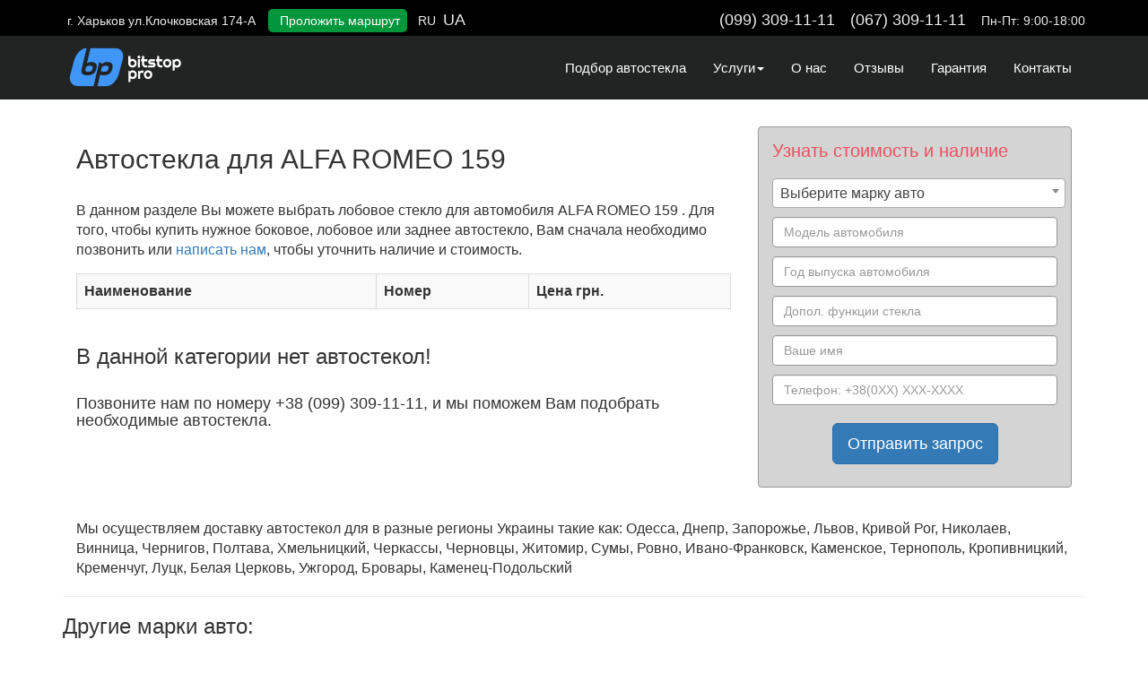

--- FILE ---
content_type: text/html
request_url: http://bitstop-kh.com.ua/catalog/alfa-romeo/159-.php
body_size: 10302
content:
<!DOCTYPE html>
<html lang="ru">
  <head>
<title>Купить стекло для ALFA ROMEO 159  - лобовое, боковое, заднее | Автостекла ALFA ROMEO по самой выгодной цене - BitStop-kh Харьков ☎ (099) 309-11-11 </title>
<META NAME="Keywords" CONTENT="Лобовое стекло купить Харьков, автостекло заменить в Харькове, купить лобовое стекло в Харькове, замена лобового стекла в Харькове.">
<META NAME="Description" CONTENT="Большой выбор автостекла для ALFA ROMEO в наличии и под заказ - продажа, замена, ремонт в сервисном центре Bitstop-kh Харьков. Цена от  грн. Быстрая доставка по Украине">
<base href="//bitstop-kh.com.ua/"/>  
    <meta charset="utf-8">
    <meta http-equiv="X-UA-Compatible" content="IE=edge">
 <meta name="viewport" content="width=device-width, initial-scale=1.0">
    <meta name="author" content="seweba.com">

    <!-- Note there is no responsive meta tag here -->

    <link rel="icon" href="favicon.ico">

    <!-- Global site tag (gtag.js) - Google Analytics -->
<script async src="https://www.googletagmanager.com/gtag/js?id=UA-119885049-1"></script>
<script>
  window.dataLayer = window.dataLayer || [];
  function gtag(){dataLayer.push(arguments);}
  gtag('js', new Date());

  gtag('config', 'UA-119885049-1');
</script>

    <!-- Bootstrap core CSS -->
    <link href="css/bootstrap.min.css" rel="stylesheet">
    <link href="css/bitstop.css" rel="stylesheet">
     <link href="css/docs.min.css" rel="stylesheet">
     <link rel="alternate" href="http://bitstop-kh.com.ua/ua/catalog/alfa-romeo/159-.php" hreflang="uk-UA"> 
<link rel="alternate" href="http://bitstop-kh.com.ua/catalog/alfa-romeo/159-.php" hreflang="ru-UA"> 
<link rel="alternate" href="http://bitstop-kh.com.ua/catalog/alfa-romeo/159-.php" hreflang="x-default"/>
 
<link href="css/select2.min.css" rel="stylesheet" type="text/css" />
    <!-- HTML5 shim and Respond.js for IE8 support of HTML5 elements and media queries -->
    <!--[if lt IE 9]>
      <script src="https://oss.maxcdn.com/html5shiv/3.7.2/html5shiv.min.js"></script>
      <script src="https://oss.maxcdn.com/respond/1.4.2/respond.min.js"></script>
    <![endif]-->
  </head>
  <body>
  <div class="top_header">
    <div class="container">
      <div class="row "> 
        <div class="col-xs-12 col-sm-6 col-md-6 col-lg-6 hidden-xs">
          <div class="text-left top_header_text "><i class="fa fa-map-marker"></i>г. Харьков ул.Клочковская 174-А<span class="mob_hide">
          <a class="btn_map" title="Проложить маршрут к нам" target="_blank" href="https://maps.google.com/maps?ll=50.014829,36.217144&z=17&t=m&hl=ru-RU&gl=UA&mapclient=embed&daddr=%D0%90%D0%B2%D1%82%D0%BE%D1%86%D0%B5%D0%BD%D1%82%D1%80%20%D0%9D%D0%B8%D0%BA%D0%BE%D0%BB%D1%8C%20%D0%B2%D1%83%D0%BB%D0%B8%D1%86%D1%8F%20%D0%9A%D0%BB%D0%BE%D1%87%D0%BA%D1%96%D0%B2%D1%81%D1%8C%D0%BA%D0%B0%2C%20174%D0%B0%20%D0%A5%D0%B0%D1%80%D1%8C%D0%BA%D0%BE%D0%B2%2C%20%D0%A5%D0%B0%D1%80%D1%8C%D0%BA%D0%BE%D0%B2%D1%81%D0%BA%D0%B0%D1%8F%20%D0%BE%D0%B1%D0%BB%D0%B0%D1%81%D1%82%D1%8C%2061000@50.014919,36.217344"  ><i class="fa fa-map-o" aria-hidden="true"></i> Проложить маршрут</a></span>&nbsp;&nbsp;
          <span>RU&nbsp;&nbsp;<a href="/ua/catalog/alfa-romeo/159-.php">UA</a></span>
          </div>
        </div>
        <div class="col-xs-12 col-sm-6 col-md-6 col-lg-6">
          <div class="text-right top_header_text">
            <i class="fa fa-phone"></i><a href="tel:+380993091111">(099) 309-11-11</a>&nbsp;&nbsp;
            <i class="fa fa-phone"></i><a href="tel:+380673091111">(067) 309-11-11</a>&nbsp;&nbsp;
            <span class="mob_hide"><i class="fa fa-clock-o"></i>Пн-Пт:&nbsp;9:00-18:00</span>
          </div> 
        </div>        
      </div>
    </div>
  </div>


<nav class="navbar navbar-default navbar-static-top"  id="mNavbar">
      <div class="container">
        <div class="navbar-header">
          <button type="button" class="navbar-toggle collapsed" data-toggle="collapse" data-target="#navbar" aria-expanded="false" aria-controls="navbar">
            <span class="sr-only">Toggle navigation</span>
            <span class="icon-bar"></span>
            <span class="icon-bar"></span>
            <span class="icon-bar"></span>
          </button>
          <a class="navbar-brand bitstop-logo" href="#"> </a>
          <a class="btn_map mob" title="Проложить маршрут к нам" target="_blank" href="https://maps.google.com/maps?ll=50.014829,36.217144&z=17&t=m&hl=ru-RU&gl=UA&mapclient=embed&daddr=%D0%90%D0%B2%D1%82%D0%BE%D1%86%D0%B5%D0%BD%D1%82%D1%80%20%D0%9D%D0%B8%D0%BA%D0%BE%D0%BB%D1%8C%20%D0%B2%D1%83%D0%BB%D0%B8%D1%86%D1%8F%20%D0%9A%D0%BB%D0%BE%D1%87%D0%BA%D1%96%D0%B2%D1%81%D1%8C%D0%BA%D0%B0%2C%20174%D0%B0%20%D0%A5%D0%B0%D1%80%D1%8C%D0%BA%D0%BE%D0%B2%2C%20%D0%A5%D0%B0%D1%80%D1%8C%D0%BA%D0%BE%D0%B2%D1%81%D0%BA%D0%B0%D1%8F%20%D0%BE%D0%B1%D0%BB%D0%B0%D1%81%D1%82%D1%8C%2061000@50.0148285,36.2171442"  ><i class="fa fa-map-o" aria-hidden="true"></i> Маршрут</a>
          
        </div>
        <div id="navbar" class="navbar-collapse collapse navbar-right">
          <ul class="nav navbar-nav">
<!--                 <li ><a href="/">Главная</a></li> -->
            <li 0><a href="prodaja-avtostekla.php">Подбор автостекла</a></li>            
               
 
                <li class="dropdown">
                  <a href="#" class="dropdown-toggle" data-toggle="dropdown" role="button" aria-expanded="false">Услуги<span class="caret"></span></a>
                  <ul class="dropdown-menu" role="menu">
                    <li><a href="prodaja-avtostekla.php">Продажа автостекла</a></li>
                    <li><a href="zamena-avtostekla.php">Замена автостекла</a></li>
                    <li><a href="remont-skolov-i-treschin.php">Ремонт сколов и трещин</a></li>
                    <li><a href="vrezka-avtostekla.php">Врезка автостекла</a></li>
                    <li><a href="tonirovka-avtomobilya.php">Тонирование стекол</a></li>
                    <li><a href="nanopokryitie-dlya-vetrovogo-stekla.php">Нанопокрытие для ветрового стекла</a></li>                    
                  </ul>
                </li> 
             <li ><a href="about-bitstop.php">О нас</a></li> <li ><a href="otzyivyi-klientov.php">Отзывы</a></li> <li ><a href="nasha-garantiya.php">Гарантия</a></li> <li ><a href="contacts.php">Контакты</a></li>      
<li> <span class="mob lang"><a>RU</a>&nbsp;&nbsp;&nbsp;<a href="/ua/catalog/alfa-romeo/159-.php">UA</a></span></li>                       
              </ul>
 
        </div><!--/.nav-collapse -->
      </div>
    </nav>
  
    <!-- <div style="color: #fff;width: 100%;text-align: center;background-color: #ff5f5f;padding: 10px;font-size: 20px;">У зв'язку із ситуацією в Україні, ми тимчасово не працюємо!</div> -->

<div class="container">
 


 
<div class="jumbotron2"><div class="row padding-bottom20"><div class="col-sm-8"><H1>Автостекла для ALFA ROMEO 159 </H1><div class="row">
  <div class="col-xs-12 col-sm-12 col-md-12 col-lg-12">
  <p>В данном разделе Вы можете выбрать лобовое стекло для автомобиля ALFA ROMEO 159 . Для того, чтобы купить нужное боковое, лобовое или заднее автостекло, Вам сначала необходимо позвонить или <a href="contacts.php">написать нам</a>, чтобы уточнить наличие и стоимость.  </p>
  </div>
</div><table  width="100%" cellpadding="3" cellspacing="0"  class="table table-striped table-bordered"><tr><th>Наименование </th><th>Номер</th><th>Цена грн.</th></tr><table><tr><td  >
 
<h3>В данной категории нет автостекол!</h3>
<h4>Позвоните нам по номеру +38 (099) 309-11-11, и мы поможем Вам подобрать необходимые автостекла.</h4>
</td></tr></table></div><div class="col-sm-4">
<form class="bs-example bs-example-form" id="searchForm" method="post"   data-example-id="simple-input-groups">
<h4>Узнать стоимость и наличие</h4>
    <div class="input-group">
<select name="brand" id="brand" class="sselect" required>
  <option vlaue="">Выберите марку авто</option>
  <option  value="10">Audi</option><option  value="11">BMW</option><option  value="22">Chevrolet</option><option  value="90">Mitsubishi</option><option  value="118">Skoda</option><option  value="133">Toyota</option><option  value="139">Volvo</option><option  value="86">Mercedes Benz</option><option  value="18">Cadillac</option><option  value="24">Citroen</option><option  value="27">Daewoo</option><option  value="54">Honda</option><option  value="56">Hyundai</option><option  value="57">Infiniti</option><option  value="61">Jaguar</option><option  value="64">Kia</option><option  value="73">Lexus</option><option  value="83">Mazda</option><option  value="94">Nissan</option><option  value="98">Opel</option><option  value="102">Peugeot</option><option  value="106">Porsche</option><option  value="122">SsangYong</option><option  value="127">Subaru</option><option  value="128">Suzuki</option><option  value="138">Volkswagen</option><option  value="145">ВАЗ</option><option  value="146">УАЗ</option><option  value="1">ABT</option><option  value="2">AC Schnitzer</option><option  value="5">Alpina</option><option  value="6">Arrinera</option><option  value="7">Artega</option><option  value="8">Ascari</option><option  value="9">Aston Martin</option><option  value="12">Bentley</option><option  value="13">Bertone</option><option  value="14">Brabus</option><option  value="15">Breckland</option><option  value="16">Bugatti</option><option  value="17">Buick</option><option  value="19">Caparo</option><option  value="20">Carlsson</option><option  value="21">Caterham</option><option  value="23">Chrysler</option><option  value="25">Covini</option><option  value="26">Dacia</option><option  value="28">Daihatsu</option><option  value="29">Daimler</option><option  value="30">De Tomaso</option><option  value="31">Devon</option><option  value="32">Dodge</option><option  value="33">Donkervoort</option><option  value="34">EDAG</option><option  value="35">Edo</option><option  value="36">Elfin</option><option  value="37">Eterniti</option><option  value="40">Farbio</option><option  value="41">Ferrari</option><option  value="42">Fiat</option><option  value="43">Fisker</option><option  value="38">FM Auto</option><option  value="44">Ford</option><option  value="39">FPV</option><option  value="45">GM</option><option  value="46">GMC</option><option  value="48">Gordon Murray</option><option  value="47">GTA</option><option  value="49">Gumpert</option><option  value="51">Hamann</option><option  value="52">Hennessey</option><option  value="53">Holden</option><option  value="50">HSV</option><option  value="55">Hummer</option><option  value="58">Isuzu</option><option  value="59">Italdesign</option><option  value="60">Iveco</option><option  value="62">Jeep</option><option  value="65">Kleemann</option><option  value="66">Koenigsegg</option><option  value="63">KTM</option><option  value="68">Lada</option><option  value="69">Lamborghini</option><option  value="70">Lancia</option><option  value="71">Land Rover</option><option  value="67">LCC</option><option  value="72">Leblanc</option><option  value="74">Lincoln</option><option  value="75">Lobini</option><option  value="76">Loremo</option><option  value="77">Lotus</option><option  value="79">Mansory</option><option  value="80">Marcos</option><option  value="81">Maserati</option><option  value="82">Maybach</option><option  value="84">Mazel</option><option  value="85">McLaren</option><option  value="87">Mercury</option><option  value="78">MG</option><option  value="88">Mindset</option><option  value="89">Mini</option><option  value="91">Mitsuoka</option><option  value="92">Morgan</option><option  value="93">Nismo</option><option  value="95">Noble</option><option  value="97">Oldsmobile</option><option  value="96">ORCA</option><option  value="100">Pagani</option><option  value="101">Panoz</option><option  value="99">PGO</option><option  value="103">Pininfarina</option><option  value="104">Plymouth</option><option  value="105">Pontiac</option><option  value="107">Proton</option><option  value="108">Renault</option><option  value="109">Rinspeed</option><option  value="110">Rolls-Royce</option><option  value="111">Rover</option><option  value="112">Saab</option><option  value="113">Saleen</option><option  value="114">Saturn</option><option  value="115">Scion</option><option  value="116">Seat</option><option  value="117">Singer</option><option  value="119">Smart</option><option  value="120">Spada</option><option  value="121">Spyker</option><option  value="123">Startech</option><option  value="124">Stola</option><option  value="125">Strosek</option><option  value="126">StudioTorino</option><option  value="130">TechArt</option><option  value="131">Tesla</option><option  value="132">Think</option><option  value="134">Tramontana</option><option  value="129">TVR</option><option  value="135">Valmet</option><option  value="136">Vauxhall</option><option  value="137">Venturi</option><option  value="140">Wald</option><option  value="141">Wiesmann</option><option  value="142">Yes</option><option  value="143">Zagato</option><option  value="144">Zenvo</option></select>
<!--       <input type="text" name="brand" id="brand" class="form-control cfield" placeholder="Марка автомобиля"  required> -->
    </div>
    <div class="input-group">
<!--       <select name="model" id="model"  class="sselect" required><option value="">Сначала выберите марку авто</option></select>    -->   
      <input type="text" name="model" id="model" class="form-control cfield" placeholder="Модель автомобиля" required >
    </div>
    <div class="input-group">
      <input type="text" name="year" id="year"  maxlength="4" class="form-control cfield" placeholder="Год выпуска автомобиля" required >
    </div>
    <div class="input-group">
      <input type="text" name="addfunction" class="form-control cfield" placeholder="Допол. функции стекла"  >
    </div>
    <div class="input-group">
      <input type="text" name="name" id="name" class="form-control cfield"   maxlength="40" placeholder="Ваше имя"   >
    </div>     
    <div class="input-group">
      <input type="text" name="phone" id="phone" class="form-control cfield phone-number"   maxlength="15" placeholder="Телефон: +38(0XX) XXX-XXXX" required >
    </div>        
 
     <div class="input-group" style="width: 100%;  text-align: center;margin-top:20px">
        <input name="act" type="hidden" value="searchrequest">
       <button  type="submit" class="btn btn-primary  btn-lg" > Отправить запрос</button>
      </div>
   
  </form>
</div></div>
Мы осуществляем доставку автостекол для   в разные регионы Украины такие как: Одесса, Днепр, Запорожье, Львов, Кривой Рог, Николаев, Винница, Чернигов, Полтава, Хмельницкий, Черкассы, Черновцы, Житомир, Сумы, Ровно, Ивано-Франковск, Каменское, Тернополь, Кропивницкий, Кременчуг, Луцк, Белая Церковь, Ужгород, Бровары, Каменец-Подольский
<div class="row padding-bottom20"><hr>
<h3>Другие марки авто:</h3>
<div class=""cols-sm-12> <div class="row"> <div class="col-xs-12 col-sm-6 col-md-3 makes"><A HREF="catalog/mitsubishi.php" title="Автостекла для Mitsubishi"  > Mitsubishi </A></div><div class="col-xs-12 col-sm-6 col-md-3 makes"><A HREF="catalog/audi.php" title="Автостекла для Audi"  > Audi </A></div><div class="col-xs-12 col-sm-6 col-md-3 makes"><A HREF="catalog/bmw.php" title="Автостекла для BMW"  > BMW </A></div><div class="col-xs-12 col-sm-6 col-md-3 makes"><A HREF="catalog/alfa-romeo.php" title="Автостекла для ALFA ROMEO"  > ALFA ROMEO </A></div><div class="col-xs-12 col-sm-6 col-md-3 makes"><A HREF="catalog/asia.php" title="Автостекла для ASIA"  > ASIA </A></div><div class="col-xs-12 col-sm-6 col-md-3 makes"><A HREF="catalog/bedford.php" title="Автостекла для BEDFORD"  > BEDFORD </A></div><div class="col-xs-12 col-sm-6 col-md-3 makes"><A HREF="catalog/cadillac.php" title="Автостекла для CADILLAC"  > CADILLAC </A></div><div class="col-xs-12 col-sm-6 col-md-3 makes"><A HREF="catalog/chery.php" title="Автостекла для CHERY"  > CHERY </A></div><div class="col-xs-12 col-sm-6 col-md-3 makes"><A HREF="catalog/chevrolet.php" title="Автостекла для CHEVROLET"  > CHEVROLET </A></div><div class="col-xs-12 col-sm-6 col-md-3 makes"><A HREF="catalog/chrysler.php" title="Автостекла для CHRYSLER"  > CHRYSLER </A></div><div class="col-xs-12 col-sm-6 col-md-3 makes"><A HREF="catalog/citroen.php" title="Автостекла для CITROEN"  > CITROEN </A></div><div class="col-xs-12 col-sm-6 col-md-3 makes"><A HREF="catalog/daewoo.php" title="Автостекла для DAEWOO"  > DAEWOO </A></div><div class="col-xs-12 col-sm-6 col-md-3 makes"><A HREF="catalog/kamaz.php" title="Автостекла для КАМАЗ"  > КАМАЗ </A></div><div class="col-xs-12 col-sm-6 col-md-3 makes"><A HREF="catalog/﻿alfa-romeo.php" title="Автостекла для ﻿ALFA ROMEO"  > ﻿ALFA ROMEO </A></div><div class="col-xs-12 col-sm-6 col-md-3 makes"><A HREF="catalog/daf-iveco-fiat-ford-van-trucks.php" title="Автостекла для DAF/IVECO/FIAT/FORD (van, trucks)"  > DAF/IVECO/FIAT/FORD (van, trucks) </A></div><div class="col-xs-12 col-sm-6 col-md-3 makes"><A HREF="catalog/daihatsu.php" title="Автостекла для DAIHATSU"  > DAIHATSU </A></div><div class="col-xs-12 col-sm-6 col-md-3 makes"><A HREF="catalog/dodge.php" title="Автостекла для DODGE"  > DODGE </A></div><div class="col-xs-12 col-sm-6 col-md-3 makes"><A HREF="catalog/erf.php" title="Автостекла для ERF"  > ERF </A></div><div class="col-xs-12 col-sm-6 col-md-3 makes"><A HREF="catalog/ferrari.php" title="Автостекла для FERRARI"  > FERRARI </A></div><div class="col-xs-12 col-sm-6 col-md-3 makes"><A HREF="catalog/fiat.php" title="Автостекла для FIAT"  > FIAT </A></div><div class="col-xs-12 col-sm-6 col-md-3 makes"><A HREF="catalog/ford.php" title="Автостекла для FORD"  > FORD </A></div><div class="col-xs-12 col-sm-6 col-md-3 makes"><A HREF="catalog/freightliner.php" title="Автостекла для FREIGHTLINER"  > FREIGHTLINER </A></div><div class="col-xs-12 col-sm-6 col-md-3 makes"><A HREF="catalog/honda.php" title="Автостекла для HONDA"  > HONDA </A></div><div class="col-xs-12 col-sm-6 col-md-3 makes"><A HREF="catalog/hummer.php" title="Автостекла для HUMMER"  > HUMMER </A></div><div class="col-xs-12 col-sm-6 col-md-3 makes"><A HREF="catalog/hyundai.php" title="Автостекла для HYUNDAI"  > HYUNDAI </A></div><div class="col-xs-12 col-sm-6 col-md-3 makes"><A HREF="catalog/infiniti.php" title="Автостекла для INFINITI"  > INFINITI </A></div><div class="col-xs-12 col-sm-6 col-md-3 makes"><A HREF="catalog/jaguar.php" title="Автостекла для JAGUAR"  > JAGUAR </A></div><div class="col-xs-12 col-sm-6 col-md-3 makes"><A HREF="catalog/jeep.php" title="Автостекла для JEEP"  > JEEP </A></div><div class="col-xs-12 col-sm-6 col-md-3 makes"><A HREF="catalog/kia.php" title="Автостекла для KIA"  > KIA </A></div><div class="col-xs-12 col-sm-6 col-md-3 makes"><A HREF="catalog/lancia.php" title="Автостекла для LANCIA"  > LANCIA </A></div><div class="col-xs-12 col-sm-6 col-md-3 makes"><A HREF="catalog/land-rover.php" title="Автостекла для LAND ROVER"  > LAND ROVER </A></div><div class="col-xs-12 col-sm-6 col-md-3 makes"><A HREF="catalog/lexus.php" title="Автостекла для LEXUS"  > LEXUS </A></div><div class="col-xs-12 col-sm-6 col-md-3 makes"><A HREF="catalog/magirus.php" title="Автостекла для MAGIRUS"  > MAGIRUS </A></div><div class="col-xs-12 col-sm-6 col-md-3 makes"><A HREF="catalog/man.php" title="Автостекла для MAN"  > MAN </A></div><div class="col-xs-12 col-sm-6 col-md-3 makes"><A HREF="catalog/marutti.php" title="Автостекла для MARUTTI"  > MARUTTI </A></div><div class="col-xs-12 col-sm-6 col-md-3 makes"><A HREF="catalog/mazda.php" title="Автостекла для MAZDA"  > MAZDA </A></div><div class="col-xs-12 col-sm-6 col-md-3 makes"><A HREF="catalog/mercedes.php" title="Автостекла для MERCEDES"  > MERCEDES </A></div><div class="col-xs-12 col-sm-6 col-md-3 makes"><A HREF="catalog/mercedes-vans-trucks.php" title="Автостекла для MERCEDES (Vans, Trucks)"  > MERCEDES (Vans, Trucks) </A></div><div class="col-xs-12 col-sm-6 col-md-3 makes"><A HREF="catalog/nissan.php" title="Автостекла для NISSAN"  > NISSAN </A></div><div class="col-xs-12 col-sm-6 col-md-3 makes"><A HREF="catalog/opel-isuzu.php" title="Автостекла для OPEL / ISUZU"  > OPEL / ISUZU </A></div><div class="col-xs-12 col-sm-6 col-md-3 makes"><A HREF="catalog/isuzu-truck.php" title="Автостекла для ISUZU TRUCK"  > ISUZU TRUCK </A></div><div class="col-xs-12 col-sm-6 col-md-3 makes"><A HREF="catalog/peugeot.php" title="Автостекла для PEUGEOT"  > PEUGEOT </A></div><div class="col-xs-12 col-sm-6 col-md-3 makes"><A HREF="catalog/pontiac.php" title="Автостекла для PONTIAC"  > PONTIAC </A></div><div class="col-xs-12 col-sm-6 col-md-3 makes"><A HREF="catalog/porsche.php" title="Автостекла для PORSCHE"  > PORSCHE </A></div><div class="col-xs-12 col-sm-6 col-md-3 makes"><A HREF="catalog/proton.php" title="Автостекла для PROTON"  > PROTON </A></div><div class="col-xs-12 col-sm-6 col-md-3 makes"><A HREF="catalog/renault.php" title="Автостекла для RENAULT"  > RENAULT </A></div><div class="col-xs-12 col-sm-6 col-md-3 makes"><A HREF="catalog/renault-trucks.php" title="Автостекла для RENAULT trucks"  > RENAULT trucks </A></div><div class="col-xs-12 col-sm-6 col-md-3 makes"><A HREF="catalog/rover-mg.php" title="Автостекла для ROVER/MG"  > ROVER/MG </A></div><div class="col-xs-12 col-sm-6 col-md-3 makes"><A HREF="catalog/saab.php" title="Автостекла для SAAB"  > SAAB </A></div><div class="col-xs-12 col-sm-6 col-md-3 makes"><A HREF="catalog/scania.php" title="Автостекла для SCANIA"  > SCANIA </A></div><div class="col-xs-12 col-sm-6 col-md-3 makes"><A HREF="catalog/seat.php" title="Автостекла для SEAT"  > SEAT </A></div><div class="col-xs-12 col-sm-6 col-md-3 makes"><A HREF="catalog/skoda.php" title="Автостекла для SKODA"  > SKODA </A></div><div class="col-xs-12 col-sm-6 col-md-3 makes"><A HREF="catalog/ssangyong.php" title="Автостекла для SSANGYONG"  > SSANGYONG </A></div><div class="col-xs-12 col-sm-6 col-md-3 makes"><A HREF="catalog/subaru.php" title="Автостекла для SUBARU"  > SUBARU </A></div><div class="col-xs-12 col-sm-6 col-md-3 makes"><A HREF="catalog/suzuki.php" title="Автостекла для SUZUKI"  > SUZUKI </A></div><div class="col-xs-12 col-sm-6 col-md-3 makes"><A HREF="catalog/tatra.php" title="Автостекла для TATRA "  > TATRA  </A></div><div class="col-xs-12 col-sm-6 col-md-3 makes"><A HREF="catalog/toyota.php" title="Автостекла для TOYOTA"  > TOYOTA </A></div><div class="col-xs-12 col-sm-6 col-md-3 makes"><A HREF="catalog/volkswagen.php" title="Автостекла для VOLKSWAGEN"  > VOLKSWAGEN </A></div><div class="col-xs-12 col-sm-6 col-md-3 makes"><A HREF="catalog/volvo.php" title="Автостекла для VOLVO"  > VOLVO </A></div><div class="col-xs-12 col-sm-6 col-md-3 makes"><A HREF="catalog/volvo-trucks.php" title="Автостекла для VOLVO trucks"  > VOLVO trucks </A></div><div class="col-xs-12 col-sm-6 col-md-3 makes"><A HREF="catalog/buses.php" title="Автостекла для BUSES"  > BUSES </A></div><div class="col-xs-12 col-sm-6 col-md-3 makes"><A HREF="catalog/vaz.php" title="Автостекла для ВАЗ"  > ВАЗ </A></div><div class="col-xs-12 col-sm-6 col-md-3 makes"><A HREF="catalog/gaz.php" title="Автостекла для ГАЗ"  > ГАЗ </A></div><div class="col-xs-12 col-sm-6 col-md-3 makes"><A HREF="catalog/zaz.php" title="Автостекла для ЗАЗ"  > ЗАЗ </A></div><div class="col-xs-12 col-sm-6 col-md-3 makes"><A HREF="catalog/zil.php" title="Автостекла для ЗИЛ"  > ЗИЛ </A></div><div class="col-xs-12 col-sm-6 col-md-3 makes"><A HREF="catalog/kamaz.php" title="Автостекла для КАМАЗ "  > КАМАЗ  </A></div><div class="col-xs-12 col-sm-6 col-md-3 makes"><A HREF="catalog/maz.php" title="Автостекла для МАЗ"  > МАЗ </A></div><div class="col-xs-12 col-sm-6 col-md-3 makes"><A HREF="catalog/paz.php" title="Автостекла для ПАЗ"  > ПАЗ </A></div><div class="col-xs-12 col-sm-6 col-md-3 makes"><A HREF="catalog/uaz.php" title="Автостекла для УАЗ"  > УАЗ </A></div><div class="col-xs-12 col-sm-6 col-md-3 makes"><A HREF="catalog/ij.php" title="Автостекла для ИЖ"  > ИЖ </A></div><div class="col-xs-12 col-sm-6 col-md-3 makes"><A HREF="catalog/ikarus.php" title="Автостекла для ИКАРУС"  > ИКАРУС </A></div><div class="col-xs-12 col-sm-6 col-md-3 makes"><A HREF="catalog/kavz.php" title="Автостекла для КАВЗ"  > КАВЗ </A></div><div class="col-xs-12 col-sm-6 col-md-3 makes"><A HREF="catalog/laz.php" title="Автостекла для ЛАЗ"  > ЛАЗ </A></div><div class="col-xs-12 col-sm-6 col-md-3 makes"><A HREF="catalog/liaz.php" title="Автостекла для ЛИАЗ"  > ЛИАЗ </A></div><div class="col-xs-12 col-sm-6 col-md-3 makes"><A HREF="catalog/moskvich.php" title="Автостекла для МОСКВИЧ"  > МОСКВИЧ </A></div><div class="col-xs-12 col-sm-6 col-md-3 makes"><A HREF="catalog/kraz.php" title="Автостекла для КРАЗ"  > КРАЗ </A></div><div class="col-xs-12 col-sm-6 col-md-3 makes"><A HREF="catalog/great-wall.php" title="Автостекла для GREAT WALL"  > GREAT WALL </A></div><div class="col-xs-12 col-sm-6 col-md-3 makes"><A HREF="catalog/tesla.php" title="Автостекла для TESLA "  > TESLA  </A></div><div class="col-xs-12 col-sm-6 col-md-3 makes"><A HREF="catalog/lifan.php" title="Автостекла для LIFAN"  > LIFAN </A></div><div class="col-xs-12 col-sm-6 col-md-3 makes"><A HREF="catalog/daf-iveco-fiat-ford.php" title="Автостекла для DAF/IVECO/FIAT/FORD"  > DAF/IVECO/FIAT/FORD </A></div><div class="col-xs-12 col-sm-6 col-md-3 makes"><A HREF="catalog/iveco.php" title="Автостекла для IVECO"  > IVECO </A></div></div> </div></div></div> </div> <!-- /container -->
 
<!-- Button trigger modal -->
<!-- <button type="button" class="btn btn-primary" data-toggle="modal" data-target="#exampleModalCenter">
  Launch demo modal
</button> -->

<!-- Modal -->
<form class="orderform" id="orderForm" method="post" >
<div class="modal fade" id="query_form" tabindex="-1" role="dialog" aria-labelledby="query_form_CenterTitle" aria-hidden="true">
  <div class="modal-dialog modal-dialog-centered" role="document">
    <div class="modal-content">
      <div class="modal-header">
        <h3 class="modal-title" id="query_form_Title">Заказ Услуги</h3>
        <button type="button" class="close" data-dismiss="modal" aria-label="Close">
          <span aria-hidden="true">&times;</span>
        </button>
      </div>
      <div class="modal-body">
      <div class="form-group">
    <label for="fname_">Ваше Имя</label>
    <input type="text" class="form-control required" name="InputName" id="fname_" aria-describedby="fname_" placeholder="Введите Ваше имя" required>
  </div>
  <div class="form-group">
    <label for="sphone">Номер телефона</label>
    <input type="text" class="form-control required" name="InputPhone" id="fphone_" placeholder="Ваш номер телефона" required>
  </div>
  <div class="form-group">
    <label for="fdesc">Опишите проблему</label>
    <textarea class="form-control" id="fdesc_" name="InputMessage" rows="3" required></textarea>
  </div>
 
<INPUT TYPE="hidden" name="faction" value="proccess">
<INPUT TYPE="hidden" id="ptotal" name="ptotal" >
<INPUT TYPE="hidden" name="robots_check" value="2027" >
 </form>
      </div>
      <div class="modal-footer">
        <button type="button" class="btn btn-secondary" data-dismiss="modal">Закрыть</button>
        <button type="submit" class="btn btn-primary" id="order_submit">Отправить заявку</button>
      </div>
    </div>
  </div>
</div>
</form>
 
<!-- 
 <SCRIPT LANGUAGE="JavaScript">
 
 $(document).ready(function(){


  //$('.js-phone').mask("+7(999)999-9999", {autoclear: false});

$("#orderForm").validate({
    rules: {
        scontact: "required",
        sphone: "required",
        semail: {required: false,email: true}
    },
    messages: {
        scontact: "Это поле обязательно для заполнения.",
        sphone: "Это поле обязательно для заполнения.",
        semail:"Введите корректный email."
}
});

$("#sphone").mask("38 (099) 999-99-99");






}); //end of ready
 
 </SCRIPT> -->
<div class="fw_message3">
  <div class="container">
      <div class="row">      
        <div class="col-xs-12 col-sm-9 col-md-10 col-lg-10 footer_contants">
          <h4>Наши контакты:</h4>
          <div class="fc_item"><i class="fa fa-map-marker"></i> <a title="Проложить маршрут к нам" target="_blank" href="https://maps.google.com/maps?ll=50.014829,36.217144&z=17&t=m&hl=ru-RU&gl=UA&mapclient=embed&daddr=%D0%90%D0%B2%D1%82%D0%BE%D1%86%D0%B5%D0%BD%D1%82%D1%80%20%D0%9D%D0%B8%D0%BA%D0%BE%D0%BB%D1%8C%20%D0%B2%D1%83%D0%BB%D0%B8%D1%86%D1%8F%20%D0%9A%D0%BB%D0%BE%D1%87%D0%BA%D1%96%D0%B2%D1%81%D1%8C%D0%BA%D0%B0%2C%20174%D0%B0%20%D0%A5%D0%B0%D1%80%D1%8C%D0%BA%D0%BE%D0%B2%2C%20%D0%A5%D0%B0%D1%80%D1%8C%D0%BA%D0%BE%D0%B2%D1%81%D0%BA%D0%B0%D1%8F%20%D0%BE%D0%B1%D0%BB%D0%B0%D1%81%D1%82%D1%8C%2061000@50.0148285,36.2171442" class="text-yellow"> г. Харьков, ул.Клочковская 174-А</a></div>
          <div class="fc_item"><i class="fa fa-phone"></i> <a href="tel:+380993091111" class="text-yellow">+38 (099) 309-11-11</a></div>   
          <div class="fc_item"><i class="fa fa-phone"></i> <a href="tel:+380673091111" class="text-yellow">+38 (067) 309-11-11</a></div>
          <div class="fc_item"><i class="fa fa-calendar"></i> <a href="/contacts.php" class="text-yellow"><b>Пн-Пт:</b> 9:00-18:00, <b>Сб:</b> 9:00-15:00 <b>Вск:</b> выходной</a></div>               
          <div class="fc_item">
            <a href="https://www.instagram.com/bitstop_kharkov/" target="_blank"><i class="fa fa-instagram"></i></a>
          &nbsp;<a href="https://facebook.com/BitstopKharkov/"  target="_blank"><i class="fa fa-facebook "></i></a>
          &nbsp;<a href="https://www.youtube.com/channel/UCCmKmcUfK9vBgDYp4EinKTQ"  target="_blank"><i class="fa fa-youtube "></i></a>
          &nbsp;<a href="https://www.pinterest.com/bitstopkharkov/"  target="_blank"><i class="fa fa-pinterest "></i></a>          
          
        </div>             
        </div>  
        <div class="hidden-xs col-sm-3 col-md-2 col-lg-2">
          <a title="Проложить маршрут к нам" target="_blank" href="https://maps.google.com/maps?ll=50.014829,36.217144&z=17&t=m&hl=ru-RU&gl=UA&mapclient=embed&daddr=%D0%90%D0%B2%D1%82%D0%BE%D1%86%D0%B5%D0%BD%D1%82%D1%80%20%D0%9D%D0%B8%D0%BA%D0%BE%D0%BB%D1%8C%20%D0%B2%D1%83%D0%BB%D0%B8%D1%86%D1%8F%20%D0%9A%D0%BB%D0%BE%D1%87%D0%BA%D1%96%D0%B2%D1%81%D1%8C%D0%BA%D0%B0%2C%20174%D0%B0%20%D0%A5%D0%B0%D1%80%D1%8C%D0%BA%D0%BE%D0%B2%2C%20%D0%A5%D0%B0%D1%80%D1%8C%D0%BA%D0%BE%D0%B2%D1%81%D0%BA%D0%B0%D1%8F%20%D0%BE%D0%B1%D0%BB%D0%B0%D1%81%D1%82%D1%8C%2061000@50.0148285,36.2171442"  ><img src="images/map.png" alt="Проложить маршрут к нам" width="165"></a>
        </div>
      </div>
    </div>  
</div>
      <!-- FOOTER -->
      <footer class="footer">
        <div class="container">
          <div class="row">
         <div class=" col-sm-2 col-md-2 text-center"><a href=""><img src="images/bitstop-logo.svg" width="100"></a><br>  
       </div>        
       <div  class=" col-sm-10 col-md-10 text-center">
        <div class="footer_menu">
         <ul class="list-inline">
          <li><a href="http://bitstop-kh.com.ua">Главная</a></li>
          <li><a href="" data-toggle="modal" data-target="#query_form">заказ</a></li>
          <li ><a href="prodaja-avtostekla.php">Каталог автостекол</a></li>            
          <li><a href="about-bitstop.php">О компании</a></li> <li><a href="o-steklah-avtomobilya.php">О стеклах автомобиля</a></li> <li><a href="fotootchetyi.php">Фотоотчеты</a></li> <li><a href="otzyivyi-klientov.php">Отзывы</a></li> <li><a href="nasha-garantiya.php">Наша Гарантия</a></li> <li><a href="contacts.php">Контакты</a></li><li><a href="blog.php">Статьи</a></li>                       
        </ul>
      </div>
    </div>
    </div>
              <div class="row">
    <div class="col-xs-6  col-sm-6 col-md-8 text-left">
        <small class="copyright">&copy; 1990-2026 <a href="http://bitstop-kh.com.ua">Bitstop-kh</a></small>
    </div>
    <div class="col-xs-6  col-sm-6 col-md-4 text-right">
        <small class="copyright">Разработка сайта:  <a href="https://seweba.com" target="_blank" title="Сайты для бизнеса - SEWEBA"><img src="images/seweba-logo.svg" alt="Creative Web Agency - разработка поддержка и продвижение веб-сайтов" ></a></small>
    </div>    
  </div>
  </div>   
</footer>
 
 
    <script src="https://ajax.googleapis.com/ajax/libs/jquery/1.11.2/jquery.min.js"></script>
    <script src="js/bootstrap.min.js"></script>
    
	<script type="text/javascript" src="js/jquery.validate.min.js"></script>     
    <script src="js/validator.min.js"></script>
	<script type="text/javascript" src="js/main.js"></script> 	
 <script src="js/select2.min.js"></script>
 <script src="https://cdnjs.cloudflare.com/ajax/libs/jquery.maskedinput/1.4.1/jquery.maskedinput.min.js"></script>

<script type="text/javascript">
  
	$("#brand").select2();
	$("#model").select2();
</script>


<script type='application/ld+json'> 
{
  "@context": "http://www.schema.org",
  "@type": "LocalBusiness",
  "name": "Bitstop Харьков",
  "url": "http://bitstop-kh.com.ua/ua/",
  "telephone": "+38 (099) 309-11-11",
  "logo": "http://bitstop-kh.com.ua/ua/images/bitstop-logo.svg",
  "image": "http://bitstop-kh.com.ua/ua/images/slides/avtostekolnyiy-servis-%E2%84%961_15.jpg",
  "description": "Сервис по продаже замене и ремонту автостекла в Харькове. Официальный представитель концерна AGC Automotive в Харькове.",
  "address": {
    "@type": "PostalAddress",
    "streetAddress": "st.Klochkovska 174-A",
    "addressLocality": "Kharkiv",
    "postalCode": "61000",
    "addressCountry": "Ukraine"
  },
  "geo": {
    "@type": "GeoCoordinates",
    "latitude": "50.0148956940718",
    "longitude": "36.217334801327524"
  },
  "openingHours": "Mo, Tu, We, Th, Fr 09:00-18:00 Sa 09:00-15:00",
  "contactPoint": {
    "@type": "ContactPoint",
    "telephone": "+38 (099) 309-11-11",
    "contactType": "customer service"
  }
}
 </script>
 
<ul class="home-bread" itemscope="itemscope" itemtype="http://schema.org/BreadcrumbList"> 
<li style="text-align:right" itemscope="itemscope" itemtype="http://schema.org/ListItem" itemprop="itemListElement"> 
<a href="http://bitstop-kh.com.ua/" itemprop="item"> <span itemprop="name">Главная </span></a> 
<meta itemprop="position" content="1" />
</li> 
<li style="text-align:right" itemscope="itemscope" itemtype="http://schema.org/ListItem" itemprop="itemListElement"> 
<a href="catalog/alfa-romeo/159-.php" itemprop="item"></a> <span itemprop="name"> ➤ Стекла для ALFA ROMEO 159 </span>
<meta itemprop="position" content="2" />
</li> 
</ul>
 
  </body>
</html>






--- FILE ---
content_type: text/css
request_url: http://bitstop-kh.com.ua/css/bitstop.css
body_size: 7518
content:
/* Template-specific stuff
 *
 * Customizations just for the template; these are not necessary for anything
 * with disabling the responsiveness.
 */

/* Account for fixed navbar */
body {
  padding-bottom: 30px;
/*    background-image: url("../images/bg.jpg");
    background-size: 899px;
  background-repeat: repeat-x;*/
}
 
.h1, h1 { font-size: 30px;}
h3 {margin-bottom: 30px}
.mb40{margin-bottom:40px;}
.mb50{margin-bottom:50px;}
.mt50{margin-top:50px;}
.mb30{margin-bottom:30px;}
.mb20{margin-bottom:20px;}
.mt30{margin-top:30px;}
.mt20{margin-top:20px;}
.padding-top20{padding-top:20px;}
.padding-bottom20{padding-bottom:20px;}

.mob{display:none;}
.serv{margin:50px 0px 50px 0px}

body,
.navbar-fixed-top,
.navbar-fixed-bottom {
 /* min-width: 970px;*/
}
.navbar-fixed-top .bitstop-logo {
    width: 95px;
    height:40px;
}
.navbar-fixed-top .navbar-nav>li>a {
  padding-top: 10px;
  padding-bottom: 10px;
}

html {
  position: relative;
  min-height: 100%;
}
   body{
    /*padding-bottom: 100px;*/
  margin-bottom: 100px;

   }
a:hover{color:#a4212b;text-decoration: none;}

.footer {
  position: absolute;
  bottom: 0;
  width: 100%;
margin-top:0px;
  min-height: 130px;
  background-color: #333333;
}
.footer .container{color:#717171;
    color: #717171;
    padding-top: 20px;
    min-height: 130px;

}
.footer .container a{
color:#ccc;

}
.footer_menu{
 margin-top: 30px; 
}
.footer_menu li a{    font-size: 14px;}

.input-group .form-control:last-child, .input-group-addon:last-child, .input-group-btn:first-child>.btn-group:not(:first-child)>.btn, .input-group-btn:first-child>.btn:not(:first-child), .input-group-btn:last-child>.btn, .input-group-btn:last-child>.btn-group>.btn, .input-group-btn:last-child>.dropdown-toggle {
    border-top-left-radius: 4px;
      border-bottom-left-radius: 4px;
    border-top-right-radius: 4px;
      border-bottom-right-radius: 4px;      
      border:1px solid #999999;
}

.shadow{
-webkit-box-shadow: 0px 3px 7px 0px rgba(50, 50, 50, 0.3);
-moz-box-shadow:    0px 3px 7px 0px rgba(50, 50, 50, 0.3);
box-shadow:         0px 3px 7px 0px rgba(50, 50, 50, 0.3);

}
.bblue{
  background-color: #d6e7ff;
    padding: 30px 0px;
}
.bblue h4{
      font-weight: bold;
    text-transform: uppercase;
    font-size: 16px;
}
.bblue i {
    color: #5485D2;
    opacity: 0.15;
    position: absolute;
    bottom: -3px;
    left: 3px;
    font-size: 5em;
}
 
h2.title{
    margin: 40px 0px 25px 15px;
}
/* Don't let the lead text change font-size. */
.lead {
  font-size: 16px;    line-height: 26px
}
.copyright{color:#fff;}
/* Finesse the page header spacing */
.page-header {
  margin-bottom: 30px;
}
.page-header .lead {
  margin-bottom: 10px;
}

.bitstop-logo{
    width:183px;
 /* height:136px;*/
/* background-image: url(../images/bitstop.png); */
background-image: url(../images/bitstop-logo.svg);
background-repeat: no-repeat;
display:block;
    background-size: contain;
        height: 70px;
}
.navbar-inverse .navbar-nav>li>a {
    color: #ffffff;
}
.navbar-inverse {
   
    border:0px;
}

.navbar-nav>li>a{padding-top:26px;    font-size: 16px;cursor: pointer;    padding-bottom: 24px;}
.navbar-nav>li>a:hover{color:#a4212b;}
.navbar-inverse .navbar-nav>.active>a, .navbar-inverse .navbar-nav>.active>a:focus, .navbar-inverse .navbar-nav>.active>a:hover {
    color: #ff4c4c;
    background:none;
    border-right: 0px solid #303030;
    border-left: 0px solid #303030;
}
.logo{
  width:375px;
  /* height:136px; */
/* background-image: url(../images/logo.png); */
background-image: url(../images/bitstop-logo.svg);
background-repeat: no-repeat;
display:block;}
.address{
  font-size: 16px;
  padding-left: 50px;
}


.transperent{
      background:none !important;
    border-color: 0px !important;
}
.btn_contact{
  background-color: #fff;
    padding: 12px 20px;
    margin: 20px auto;
    display: block;
    width: 300px;
    font-size: 18px;
    border-radius: 6px;
    color: #000;
    text-decoration: none;
}


.btn_map{
  background-color: #00963c;
    font-size: 14px !important;
    padding: 5px 8px;
    border-radius: 5px;
    margin-left: 10px;
    color:#fff !important;
}
.btn_map .fa {
  margin-right: 5px;
  color: #ffffff !important;
  font-size: 14px !important;
}
.btn_map2{
  background-color: #00963c;
    font-size: 14px !important;
    padding: 5px 8px;
    border-radius: 5px;
    margin-left: 10px;
    color:#fff !important;
}
.btn_map2 .fa {
  margin-right: 5px;
  color: #ffffff !important;
  font-size: 14px !important;
}

.top_header{
  height: 40px;
    display: block;
    background: #000;
/*     border-bottom: 1px solid #401717;*/
}
.top_header_text{line-height: 40px;height:40px;    font-size: 14px;color:#ececec;}
.top_header_text a{color:#ececec;font-size: 18px;}
.top_header_text .fa{margin-right:5px;color:#bd2f3a;font-size:24px;}

.text-muted {
    color: #777;
}

.text-red {
    color: #a4212b;
}
.text-yellow{ 
    color: #ffeb00;
    text-decoration: none;}

.makes a{
      font-size: 16px;
    line-height: 27px;
    text-transform: uppercase;
}
.jumbotron {
    padding: 35px 0;
}



.jumbotron h3{margin-top:20px;margin-bottom:30px;}
/*-------carousel----------*/
/*#myCarousel{width:535px;height:320px;  float: right;}*/
 
 
.carousel-caption{
  text-align: left;
    right: auto;
    padding-bottom: 30px;
    width: 400px;
    left: 20%;
    text-shadow: 0px 0px 2px rgba(0, 0, 0, 1);
}
.carousel-caption p.title{font-size: 36px;margin-bottom:5px;text-shadow: 0 1px 2px rgba(0,0,0,0.6);    line-height: 35px;}

.cfield{  
  width: 100% !important;
  border-radius: 4px;
}
.bs-example-form .input-group{width: 100% !important;}
.slidemask img{height:324px;}
.slidemask{
  position: absolute;
  margin:-2px 0px 0px 224px;
  z-index: 100
}
.bs-example h4 {
    margin-bottom: 20px !important;
    color: rgb(233, 80, 93);
    font-size: 20px !important;
}
.bs-example {
  background-color: #d4d4d4 !important;
/* background-color: #fff9dc !important;
    border-color: #c5bc87 !important;*/
  }
/*.lpanel{width:245px;float:left;}*/
.list-group-item-danger {
  color: #fff;
  border: 0px;
  background-color: #E41E2F;
    border-bottom: 3px solid #fff;
    padding: 0px;
}
.fw_message{
    padding: 50px;
    background-color: #268b93;
    margin: 40px 0px;
}


.fw_message h3{
      margin: 0px;
    font-size: 35px;
    color:#fff;
}

.fw_message4 {
    padding: 15px;    background-color: #268b93;
    margin: 0px 0px 0px;}
.fw_message4 h3{
      margin: 0px;
    font-size: 28px;
    color:#fff;
     line-height: 45px;
}

.fw_message3{
    padding: 30px;
    background-color: #26686d;
    margin: 0px 0px 0px 0px;
background-image: url(../images/city.png);
    background-size: contain;
background-position: bottom;
    background-repeat: repeat-x;    
}
 .jumbotron2 {
    padding: 10px 5px;
    margin-bottom: 10px;}

a.list-group-item{cursor: pointer}

.footer_contants{}
.footer_contants h4{color:#fff;font-size: 26px;}
.footer_contants .fc_item{}
.footer_contants .fc_item i{
      font-size: 24px;
    color: #fff;
    margin-right: 5px;
}
.contact_text{font-size: 22px;}

.footer_contants .fc_item a,.footer_contants .fc_item a:visited{font-size: 22px;}
.footer_contants .fc_item a:hover,.footer_contants .fc_item a:active{color:#fff;}

.fw_map{
    padding: 1px;
    background-color: #d4d4d4;
    margin: 0px 0px 0px 0px;
}
.fw_review{
    padding: 10px;
    border-radius: 8px;
    background-color:#d0d0d0;
    margin: 0px 0px 10px 0px;
}
.fw_message2{
    padding: 50px;
    background-color: #fff;
    margin: 0px 0px 0px 0px;
}
.list-group-item-danger a{
color: #fff;
  font-size: 16px;
  padding: 14px 10px 15px 20px;
  display: block;
 }
 .list-group-item-danger a:hover{
  background:#E74553;
  text-decoration: none;
 }
 label.error{
color: red;
  font-size: 12px;
  font-weight: normal;

 }
.total_paginate {
  float: left;
}
.paginate {
  font-family: Arial, Helvetica, sans-serif;
  padding: 3px;
  margin: 3px;
  text-align: right;
}
.paginate span.current {
  margin: 2px;
  padding: 2px 0px 2px 0px;
  color: #999;
}
.paginate a {
  padding: 2px 0px 2px 0px;
  margin: 2px;
  /* border: 1px solid #4596c5; */
  text-decoration: none;
  color: #0b6498;
}
 blockquote footer{border-bottom: 1px dashed #808080;  text-align: right;}

.navbar-inverse .navbar-nav>.open>a, .navbar-inverse .navbar-nav>.open>a:focus, .navbar-inverse .navbar-nav>.open>a:hover{
  background:none;
}

  .carousel-caption p {
 
    text-shadow: 0 1px 2px rgba(0,0,0,0.6);
  }



/* CUSTOMIZE THE NAVBAR
-------------------------------------------------- */

/* Special class on .container surrounding .navbar, used for positioning it into place. */
.navbar-wrapper {
  position: absolute;
  top: 0;
  right: 0;
  left: 0;
  z-index: 20;
}

/* Flip around the padding for proper display in narrow viewports */
.navbar-wrapper > .container {
  padding-right: 0;
  padding-left: 0;
}
.navbar-wrapper .navbar {
  padding-right: 15px;
  padding-left: 15px;
}
.navbar-wrapper .navbar .container {
  width: auto;
}

.carousel {
 
  margin-bottom: 1px;
}
/* CUSTOMIZE THE CAROUSEL
-------------------------------------------------- */
@media (min-width: 1240px) {
/* Carousel base class */
.carousel {
  height: 500px;
 
}
/* Since positioning the image, we need to help out the caption */
.carousel-caption {
  z-index: 10;
}

/* Declare heights because of positioning of img element */
.carousel .item {
  height: 500px;
  /*background-color: #777;*/
}
.carousel-inner > .item > img {
  position: absolute;
  top: 0;
  left: 0;
  min-width: 100%;

     height: auto;
}
 .carousel-control.left {background:none;}
 .carousel-control.right{background:none;}
}

/* MARKETING CONTENT
-------------------------------------------------- */

/* Center align the text within the three columns below the carousel */
.marketing .col-lg-4 {
  margin-bottom: 20px;
  text-align: center;
}
.marketing h2 {
  font-weight: normal;
}
.marketing .col-lg-4 p {
  margin-right: 10px;
  margin-left: 10px;
}


/* Featurettes
------------------------- */





.featurette-divider {
  margin: 50px 0; /* Space out the Bootstrap <hr> more */
}

/* Thin out the marketing headings */
.featurette-heading {
  font-weight: 500;
line-height: 36px;
    letter-spacing: 0px;
}

.featurette {padding-top:30px}


.bigtext{
      font-size: 35px;
    font-weight: bold;
    color: #2e328f;
    line-height: 35px;
}
.brands{
    height: 155px;
    display: block;
    border: 1px solid #ccc;
    margin: 0px 0px 28px 0px;

}
.brands:hover{
  -webkit-box-shadow: 0px 1px 7px 0px rgba(50, 50, 50, 0.1);
-moz-box-shadow:    0px 1px 7px 0px rgba(50, 50, 50, 0.1);
box-shadow:         0px 1px 7px 0px rgba(50, 50, 50, 0.1);
}


.brands .thumb{
    display: block;
    min-height: 110px;
    line-height: 110px;
}
.brands p a{font-size: 15px;}



.answer{    background-color: #efefef;
    padding: 5px 10px 5px 5px;
    border-radius: 6px;
    text-align: right;
    /* font-weight: 600; */
    color: #3e7ac3;}

.dropdown-menu{

}
.navbar-inverse .navbar-toggle {
    border-color: #868686;
}

.offer-container {
    position: relative;
    background-color: #f9f9f9;
    padding: 10px 15px 10px 80px;
    border: 1px solid #EDEDED;
    margin-bottom: 30px;
    overflow: hidden;
}
.offer-container i {
    color: #5485D2;
    opacity: 0.5;
    position: absolute;
    bottom: -10px;
    left: -15px;
    font-size: 6em;
}
.offer-container h4 {
    font-size: 20px;
    text-transform: capitalize;
}
 .offer-container p {
    margin-bottom: 0;
}
.nowrap{white-space: nowrap }


/* RESPONSIVE CSS
-------------------------------------------------- */

@media (min-width: 768px) {
  /*.container {
    width: 700px;}*/
  /* Navbar positioning foo */
  
  .navbar-wrapper {
    margin-top: 40px;
  }
  .navbar-wrapper .container {
    padding-right: 15px;
    padding-left: 15px;
  }
  .navbar-wrapper .navbar {
    padding-right: 0;
    padding-left: 0;
  }
 
  /* The navbar becomes detached from the top, so we round the corners */
  .navbar-wrapper .navbar {
    border-radius: 4px;
  }

  /* Bump up size of carousel content */
  .carousel-caption p {
    margin-bottom: 20px;
    font-size: 21px;
    line-height: 1.4;
    text-shadow: 0 1px 2px rgba(0,0,0,0.6);
  }

 
.carousel-caption p.title {
    font-size: 27px;
    margin-bottom: 5px;
text-shadow: 0 1px 2px rgba(0,0,0,0.6);    
}
.carousel-caption p {
    margin-bottom: 10px;
    font-size: 17px;
    line-height: 23px;
}

    .bitstop-logo {
    width: 130px;
    height: 60px;
}
.navbar>.container .navbar-brand, .navbar>.container-fluid .navbar-brand {
    margin-left: 0px;
}
}
 

 
@media (max-width: 990px) {
  .navbar-wrapper .container {
    padding-right: 15px;
    padding-left: 15px;
    width: 100%;
}
.bitstop-logo {
    width: 90px;height: 38px;}
.navbar-nav>li>a {  padding-top: 10px;}
.carousel {
    margin-bottom: 0px;
    margin-top: 60px;
}
.navbar-inverse .navbar-nav>li>a {
    color: #383838;
    font-size: 14px;
    padding-left: 10px;
    padding-right: 10px;
}
.navbar-inverse .navbar-nav>.open>a, .navbar-inverse .navbar-nav>.open>a:focus, .navbar-inverse .navbar-nav>.open>a:hover {
    color: #fff;
    background:none;
}
.navbar-nav>li>a:hover{color:#a4212b;}
.navbar>.container .navbar-brand, .navbar>.container-fluid .navbar-brand {
    margin-left: 15px;
}
.btn-group-lg>.btn, .btn-lg {
    padding: 6px 12px;
    font-size: 14px;}

.fw_message4 h3 {
    margin: 0px;
    font-size: 26px;
  }
.banner img {
 text-align: center
}
.banner {
 text-align: center
}

}



@media (min-width: 992px) {
  .featurette-heading {
    margin-top: 0px;
  }

}
 


@media (min-width: 1200px) {
.carousel-caption p.title {
    font-size: 35px;
    margin-bottom: 15px;
        text-shadow: 0 1px 2px rgba(0,0,0,0.6);
}
.carousel-caption p {
margin-bottom: 20px;
    font-size: 20px;
    line-height: 25px;
}
.bitstop-logo {
    width: 140px;
    /* height: 136px; */
    /* background-image: url(../images/bitstop.png); */
    background-image: url(../images/bitstop-logo.svg);
    background-repeat: no-repeat;
    display: block;
    background-size: contain;
    height: 70px;
    background-position: center;
}

}
 
@media (max-width: 768px) {
  .serv{margin:10px 0px 10px 0px}
  .mob{display:inline-block;
    margin-top: 10px;
    margin-left: 5px;
  }
  .mob.lang{
    display: block;
    text-align: center;
    margin: 10px;
  }
  .mob.lang a{margin: 10px;}

.banner img {
    height: 50px;
    margin-bottom: 10px;
}
.bigtext {
    font-size: 30px;
    font-weight: bold;
    color: #2e328f;
    line-height: 35px;
}
.fw_message2 {
    padding: 30px;}

.fw_message4 h3 {
    margin: 0px;
    font-size: 22px;
        line-height: 38px;
}

.container-fluid>.navbar-collapse, .container-fluid>.navbar-header, .container>.navbar-collapse, .container>.navbar-header {
    margin-right: -15px;
    margin-left: -15px;
 /*   margin-top: 65px;*/
}
.carousel {
    margin-bottom: 1px;
    margin-top: 1px;
}
.top_header {height: 40px;}
.top_header_text { text-align: center;}
.bitstop-logo {
    width: 100px;
    height: 41px;
margin-top: 9px;    
}




.carousel-caption p.title {
    font-size: 20px;
    margin-bottom: 0px;
}
.carousel-caption p {
margin-bottom: 10px;
    font-size: 14px;
    line-height: 20px;
}
 .container>.navbar-collapse{
    margin-top: 7px;
    background-color: #000;
-webkit-box-shadow: 0px 5px 7px 0px rgba(50, 50, 50, 0.32);
-moz-box-shadow:    0px 5px 7px 0px rgba(50, 50, 50, 0.32);
box-shadow:         0px 5px 7px 0px rgba(50, 50, 50, 0.32);    
 }

 .navbar-inverse .navbar-toggle .icon-bar {
  background-color: #fff;
}

 .navbar-inverse .navbar-nav>li>a {
    color: #383838;
}
.navbar-wrapper .container {
    padding-right: 0px;
    padding-left: 0px;
    width: 100%;
}
.navbar-inverse .navbar-nav>li>a {
    color: #ffffff;
    font-size: 20px;
    text-align: center;
}
.navbar-nav>li>a:hover {
    color: #383838 !important;
}
.nav>li:hover{background-color:#ececec;}
.jumbotron {
    padding: 20px 15px;
}
.navbar-inverse .navbar-nav .open .dropdown-menu>li>a {
color: #3a3a3a;
    font-size: 16px;
    text-align: center;
}
.navbar-default .navbar-nav>li>a {
  color: #fff;
  font-size: 21px;
  text-align: center;
  padding-top: 15px;
  padding-bottom: 15px;    
}
.navbar-default .navbar-nav>li:hover{background-color: #252525 !important;}
.navbar-default .navbar-nav>li>a:hover{background-color: #fff;}
.navbar-default .navbar-nav .open .dropdown-menu>li>a {
  color: #d6d6d6;
text-align: center;
  font-size: 18px;
  padding: 10px;        
}
.navbar-default .navbar-nav .open .dropdown-menu>li>a:hover {color: #fff;}
.navbar-default .navbar-nav>.open>a, .navbar-default .navbar-nav>.open>a:focus, .navbar-default .navbar-nav>.open>a:hover {
  color: #e2e2e2;
  background-color: #7d7d7d;
}


.featurette-divider {
    margin: 20px 0;
}

.footer{
  bottom: auto;
}
.navbar-header {
  float: none;
}
.navbar-left,.navbar-right {
  float: none !important;
}
.navbar-toggle {
  display: block;
}
.navbar-collapse {
  border-top: 1px solid transparent;
  box-shadow: inset 0 1px 0 rgba(255,255,255,0.1);
}
.navbar-fixed-top {
  top: 0;
  border-width: 0 0 1px;
}
.navbar-collapse.collapse {
  display: none!important;
}
.navbar-nav {
  float: none!important;
  margin-top: 7.5px;
}
.navbar-nav>li {
  float: none;
}
.navbar-nav>li>a {
  padding-top: 10px;
  padding-bottom: 10px;
}
.collapse.in{
  display:block !important;
}
.container-fluid>.navbar-collapse, .container-fluid>.navbar-header, .container>.navbar-collapse, .container>.navbar-header {
  margin-right: 0px;
  margin-left: 0px;
}

}



 .modal-backdrop.in {
    filter: alpha(opacity=70);
    opacity: .7;
}




.gal-container{
  padding: 0px;
}
.gal-item{
  overflow: hidden;
  padding: 3px;
}
.gal-item .box{
  height: 350px;
  overflow: hidden;
}
.box img{
  height: 100%;
  width: 100%;
  object-fit:cover;
  -o-object-fit:cover;
}
.gal-item a:focus{
  outline: none;
}
.gal-item a.i1:after{
  content:"\e003";
  font-family: 'Glyphicons Halflings';
  opacity: 0;
  background-color: rgba(0, 0, 0, 0.75);
  position: absolute;
  right: 3px;
  left: 3px;
  top: 3px;
  bottom: 3px;
  text-align: center;
    line-height: 350px;
    font-size: 30px;
    color: #fff;
    -webkit-transition: all 0.5s ease-in-out 0s;
    -moz-transition: all 0.5s ease-in-out 0s;
    transition: all 0.5s ease-in-out 0s;
}
.gal-item a.i2:after{
  content:"\e144";
  font-family: 'Glyphicons Halflings';
  opacity: 0;
  background-color: rgba(0, 0, 0, 0.75);
  position: absolute;
  right: 3px;
  left: 3px;
  top: 3px;
  bottom: 3px;
  text-align: center;
    line-height: 350px;
    font-size: 30px;
    color: #fff;
    -webkit-transition: all 0.5s ease-in-out 0s;
    -moz-transition: all 0.5s ease-in-out 0s;
    transition: all 0.5s ease-in-out 0s;
}
.gal-item a:hover:after{
  opacity: 1;
}
.modal-open .gal-container .modal{
  background-color: rgba(0,0,0,0.4);
}
.modal-open .gal-item .modal-body{
  padding: 0px;
}
.modal-open .gal-item button.close{
    position: absolute;
    width: 25px;
    height: 25px;
    background-color: #000;
    opacity: 1;
    color: #fff;
    z-index: 999;
    right: -12px;
    top: -12px;
    border-radius: 50%;
    font-size: 15px;
    border: 2px solid #fff;
    line-height: 25px;
    -webkit-box-shadow: 0 0 1px 1px rgba(0,0,0,0.35);
  box-shadow: 0 0 1px 1px rgba(0,0,0,0.35);
}
.modal-open .gal-item button.close:focus{
  outline: none;
}
.modal-open .gal-item button.close span{
  position: relative;
  top: -3px;
  font-weight: lighter;
  text-shadow:none;
}
.gal-container .modal-dialogue{
  width: 80%;
}
.gal-container .description{
  position: relative;
  height: 40px;
  top: -40px;
  padding: 10px 25px;
  background-color: rgba(0,0,0,0.5);
  color: #fff;
  text-align: left;
}
.gal-container .description h4{
  margin:0px;
  font-size: 15px;
  font-weight: 300;
  line-height: 20px;
}
.gal-container .modal.fade .modal-dialog {
    -webkit-transform: scale(0.1);
    -moz-transform: scale(0.1);
    -ms-transform: scale(0.1);
    transform: scale(0.1);
    top: 100px;
    opacity: 0;
    -webkit-transition: all 0.3s;
    -moz-transition: all 0.3s;
    transition: all 0.3s;
}

.gal-container .modal.fade.in .modal-dialog {
    -webkit-transform: scale(1);
    -moz-transform: scale(1);
    -ms-transform: scale(1);
    transform: scale(1);
    -webkit-transform: translate3d(0, -100px, 0);
    transform: translate3d(0, -100px, 0);
    opacity: 1;
}




@media (min-width: 768px) {
.gal-container .modal-dialog {
    width: 55%;
    margin: 50 auto;
}


}



@media (max-width: 820px) {
  #myCarousel{
    display: none;
  }
  .fw_message2{
    margin-top: 0px;
  }

  .mob_hide{display: none;}
  .btn_map{
    position: absolute;
    top: 55px;
    left: 5px;
    width: 93%;
    font-size: 20px !important;
  }
  .btn_map.mob{
    margin-top: 0px;
    left: 11px;
    width: auto;
    font-size: 15px !important;
    position: relative;
    top:7px;
    margin-right: 13px;
  }

  .navbar>.container .navbar-brand, .navbar>.container-fluid .navbar-brand {
    margin-left: 0px;
}


.navbar-fixed-top .btn_map{
 
}





}



@media (max-width: 768px) {
    .gal-container .modal-content{
        height:250px;
    }
    .mtop{
      margin-top: 60px;
    }
    .navbar {margin-bottom: 0px !important;}
}

@media (max-width: 660px) {
  .fw_message4 .fa{display: none}

  .fw_message4 .text-yellow{     display: inline-block;}
}



@media (max-width: 580px) {
  .bitstop-logo {
    width: 80px;
    height: 34px;
    margin-top: 9px;
}
.top_header {
  height: 50px;
}
.banner img{

      height: 40px;
    margin-bottom: 10px;
}
.fw_message h3 {
    margin: 0px;
    font-size: 25px;
  }
 .footer_contants .fc_item a, .footer_contants .fc_item a:visited {
    font-size: 19px;
}
.footer_contants h4 {
    color: #fff;
    font-size: 22px;
}

.fw_message4 {
    padding: 20px;
    margin: 0px 0px 0px;}

.fw_message {
    padding: 20px;
    margin: 40px 0px;}

.carousel-caption{display: none}

.h1, h1 {
    font-size: 25px;
}
.h2, h2 {
  font-size: 23px;
}
.brands {
  height: 200px;
  display: block;
  border: 1px solid #ccc;
  margin: 0px 0px 20px 0px;
  padding: 7px;
}
.bigtext {font-size: 21px;
  line-height: 29px;
line-height: 29px;}

.fw_message3 {padding: 15px;}

 
.fw_message2 {padding: 24px 10px;}

}


/* Footer Style */
i.red{
    color:#BC0213;
}
.gal-container{
    padding-top :25px;
    padding-bottom:75px;
}











.broun-block {
    
    padding-bottom: 34px;
}
.block-text {
    background-color: #fff;
    border-radius: 5px;
    box-shadow: 0 3px 0 #2c2222;
    color: #626262;
    font-size: 14px;
    margin-top: 27px;
    padding: 15px 18px;
}
.block-text h2 {
color: #289ba2;
    font-size: 20px;
    font-weight: bold;
    line-height: 32px;
    text-decoration: none;
    margin: 0px;
    font-style: italic;
    font-family: Georgia;
    letter-spacing: 1px;
}
.mark {
    padding: 12px 0;background:none;
}
.block-text p {
    color: #585858;
    font-family: Georgia;
    font-style: italic;
    line-height: 20px;
}
.sprite {
    background-image: url(../images/arrow.png);
    background-size: 40px;
    background-repeat: no-repeat;
}
.sprite-i-triangle {
    background-position: 13px 0px;
    height: 44px;
    width: 50px;
}
.block-text ins {
    bottom: -44px;
    right: 52%;
    margin-left: -75px;
}


.block {
    display: block;
}
.zmin {
    z-index: 1;
}
.ab {
    position: absolute;
}
.author{
      text-align: center;
    width: 150px;
    margin: 0px auto;
}
.person-text {
    padding: 10px 0 0;
    text-align: center;
    z-index: 2;
}
.person-text img{width:40px;}
.person-text span {
color: #d41414;
    display: block;
    font-size: 14px;
    margin-top: 0px;
}
.person-text i {
    color: #fff;
    font-family: Georgia;
    font-size: 13px;
}
.rel {
    position: relative;
}
.gallery_title{
position: absolute;
    z-index: 100;
    color: #fff;
    bottom: 3px;
    /* height: 20px; */
    display: block;
    background-color: rgba(0,0,0,0.4);
    padding: 15px 10px 15px 20px;
    font-size: 17px;
    width: 99%;
}
 .select2{width:327px !important;}
 .select2-container .select2-selection--single{height:33px !important;}
 .select2-container--default .select2-selection--single .select2-selection__rendered {
    line-height: 32px !important;
}



.ul1{
  margin: 0px;
    padding: 0px;}

    .ul1 li img{
          margin: 20px 0px 20px 0px;
    }

.bg-success {
    background-color: #dff0d8;
    padding: 10px;
    border-radius: 6px;}

 body {
   counter-reset: item;
 }
 .ul1 {
   list-style: none;
 }
 .ul1 li {
   counter-increment: item;
   margin-bottom: 5px;
 }
 .ul1 li:before {
   margin-right: 5px;
   content: counter(item);
   background: lightblue;
   border-radius: 100%;
   color: white;
   width: 20px;
   text-align: center;
   display: inline-block;
 }

/*social-share*/
.social-share {
    display: inline-flex;
    list-style: none;
    margin: 20px 0 15px 30px;
    padding: 0;
    overflow: hidden;
}
.social-share li {
    display: inline-block;
    margin-left: 5px;
}


/*blog*/
.post-metadata {
	margin: 10 0 10px;
}
.post-comments {
	margin: 15 0 20px;
}
.home-bread {
  margin: 0;
  padding: 0;
  list-style: none;
  display: inline-flex;
  background-color: #333;
  width: 100%;
}
.home-bread span {
  color: #848484;
  font-size: 13px;
  margin-right: 4px;
}
@media (max-width: 320px) {
 
  .mob{display: none;
  }
}

--- FILE ---
content_type: image/svg+xml
request_url: http://bitstop-kh.com.ua/images/bitstop-logo.svg
body_size: 13321
content:
<svg width="312" height="97" viewBox="0 0 312 97" fill="none" xmlns="http://www.w3.org/2000/svg">
<g clip-path="url(#clip0_1729_2)">
<mask id="mask0_1729_2" style="mask-type:luminance" maskUnits="userSpaceOnUse" x="-1" y="0" width="314" height="98">
<path d="M312.351 0H-1V97.4286H312.351V0Z" fill="white"/>
</mask>
<g mask="url(#mask0_1729_2)">
<path d="M168.42 85.1798H163.188V57.0361H164.444L166.517 59.4908C166.987 59.0468 167.501 58.6281 168.059 58.2347C168.617 57.8413 169.194 57.5053 169.791 57.2262C170.399 56.9345 171.028 56.7059 171.674 56.5411C172.322 56.3762 172.975 56.2941 173.634 56.2941C175.068 56.2941 176.413 56.5537 177.669 57.074C178.937 57.5817 180.041 58.3048 180.98 59.2432C181.931 60.1822 182.68 61.3177 183.225 62.6496C183.771 63.9688 184.043 65.4339 184.043 67.0454C184.043 68.7196 183.771 70.2295 183.225 71.574C182.68 72.9064 181.931 74.0413 180.98 74.9803C180.041 75.9062 178.937 76.6166 177.669 77.1116C176.413 77.6062 175.068 77.8537 173.634 77.8537C173.178 77.8537 172.721 77.8031 172.264 77.7015C171.82 77.5999 171.376 77.4666 170.932 77.3018C170.501 77.1243 170.07 76.9278 169.638 76.7119C169.22 76.4965 168.814 76.2743 168.42 76.0457V85.1798ZM178.829 67.0454C178.829 66.1828 178.69 65.4086 178.411 64.7235C178.144 64.0388 177.777 63.4616 177.307 62.9919C176.838 62.51 176.286 62.1419 175.652 61.8886C175.017 61.6347 174.345 61.5078 173.634 61.5078C172.924 61.5078 172.252 61.6347 171.617 61.8886C170.995 62.1419 170.45 62.51 169.981 62.9919C169.511 63.4616 169.137 64.0388 168.858 64.7235C168.592 65.4086 168.459 66.1828 168.459 67.0454C168.459 67.8696 168.592 68.6248 168.858 69.3095C169.137 69.9946 169.511 70.5781 169.981 71.0605C170.45 71.5424 170.995 71.9169 171.617 72.1828C172.252 72.4493 172.924 72.5825 173.634 72.5825C174.345 72.5825 175.017 72.4493 175.652 72.1828C176.286 71.9169 176.838 71.5424 177.307 71.0605C177.777 70.5781 178.144 69.9946 178.411 69.3095C178.69 68.6248 178.829 67.8696 178.829 67.0454ZM192.131 77.416H186.936V57.0361H188.191L189.904 59.4529C190.741 58.6913 191.693 58.1078 192.758 57.7018C193.824 57.2831 194.928 57.074 196.069 57.074H200.655V62.2498H196.069C195.524 62.2498 195.01 62.3515 194.528 62.5542C194.046 62.7575 193.627 63.0366 193.272 63.3916C192.917 63.7471 192.638 64.1658 192.435 64.6476C192.232 65.1295 192.131 65.6435 192.131 66.1891V77.416ZM222.387 67.0454C222.387 68.5674 222.114 69.9883 221.568 71.3075C221.023 72.6141 220.281 73.7496 219.342 74.7139C218.403 75.6655 217.3 76.4202 216.031 76.9784C214.775 77.524 213.424 77.7968 211.978 77.7968C210.544 77.7968 209.193 77.524 207.925 76.9784C206.669 76.4202 205.565 75.6655 204.614 74.7139C203.675 73.7496 202.933 72.6141 202.387 71.3075C201.842 69.9883 201.569 68.5674 201.569 67.0454C201.569 65.4976 201.842 64.0641 202.387 62.7449C202.933 61.4251 203.675 60.2897 204.614 59.3386C205.565 58.3743 206.669 57.6196 207.925 57.074C209.193 56.5284 210.544 56.2556 211.978 56.2556C213.424 56.2556 214.775 56.5158 216.031 57.0361C217.3 57.5433 218.403 58.2727 219.342 59.2243C220.281 60.1633 221.023 61.2987 221.568 62.6306C222.114 63.9498 222.387 65.4213 222.387 67.0454ZM217.154 67.0454C217.154 66.2081 217.014 65.4534 216.735 64.7809C216.469 64.0957 216.101 63.5122 215.631 63.0303C215.162 62.5353 214.61 62.1614 213.976 61.9075C213.354 61.641 212.688 61.5078 211.978 61.5078C211.267 61.5078 210.595 61.641 209.961 61.9075C209.339 62.1614 208.794 62.5353 208.324 63.0303C207.868 63.5122 207.506 64.0957 207.239 64.7809C206.973 65.4534 206.84 66.2081 206.84 67.0454C206.84 67.8317 206.973 68.5611 207.239 69.2336C207.506 69.9061 207.868 70.4897 208.324 70.9842C208.794 71.4792 209.339 71.8721 209.961 72.1639C210.595 72.443 211.267 72.5825 211.978 72.5825C212.688 72.5825 213.354 72.4493 213.976 72.1828C214.61 71.9169 215.162 71.5424 215.631 71.0605C216.101 70.5781 216.469 69.9946 216.735 69.3095C217.014 68.6248 217.154 67.8696 217.154 67.0454Z" fill="white"/>
<path d="M183.591 38.6067C183.591 40.2051 183.318 41.664 182.773 42.9834C182.228 44.3027 181.486 45.4381 180.547 46.3895C179.608 47.3283 178.504 48.0578 177.236 48.5779C175.979 49.098 174.629 49.3581 173.182 49.3581C171.749 49.3581 170.398 49.0917 169.129 48.5589C167.873 48.0261 166.77 47.2839 165.818 46.3324C164.879 45.381 164.137 44.252 163.592 42.9453C163.046 41.626 162.773 40.1798 162.773 38.6067V20.4911H167.987V30.0056C168.266 29.6504 168.603 29.3332 168.996 29.0541C169.402 28.775 169.833 28.5467 170.29 28.3691C170.759 28.1915 171.241 28.0583 171.736 27.9695C172.231 27.868 172.713 27.8172 173.182 27.8172C174.629 27.8172 175.979 28.09 177.236 28.6355C178.504 29.1683 179.608 29.9168 180.547 30.8809C181.486 31.845 182.228 32.9868 182.773 34.3061C183.318 35.6128 183.591 37.0463 183.591 38.6067ZM178.358 38.6067C178.358 37.8201 178.219 37.0907 177.94 36.4183C177.673 35.7333 177.305 35.1434 176.836 34.6487C176.367 34.1539 175.815 33.767 175.181 33.4879C174.559 33.2088 173.893 33.0693 173.182 33.0693C172.472 33.0693 171.8 33.2278 171.165 33.545C170.543 33.8494 169.998 34.2617 169.529 34.7818C169.059 35.2893 168.691 35.8792 168.425 36.5516C168.159 37.2112 168.026 37.8963 168.026 38.6067C168.026 39.3932 168.159 40.1227 168.425 40.795C168.691 41.4674 169.059 42.051 169.529 42.5457C169.998 43.0405 170.543 43.4337 171.165 43.7255C171.8 44.0046 172.472 44.1442 173.182 44.1442C173.893 44.1442 174.559 44.0046 175.181 43.7255C175.815 43.4337 176.367 43.0405 176.836 42.5457C177.305 42.051 177.673 41.4674 177.94 40.795C178.219 40.1227 178.358 39.3932 178.358 38.6067ZM192.611 23.06C192.611 23.5421 192.516 23.9924 192.325 24.411C192.148 24.8297 191.9 25.1976 191.583 25.5147C191.266 25.8192 190.892 26.0666 190.461 26.2568C190.042 26.4345 189.592 26.5233 189.11 26.5233C188.627 26.5233 188.171 26.4345 187.739 26.2568C187.321 26.0666 186.953 25.8192 186.636 25.5147C186.331 25.1976 186.084 24.8297 185.893 24.411C185.716 23.9924 185.627 23.5421 185.627 23.06C185.627 22.5906 185.716 22.1466 185.893 21.7279C186.084 21.2966 186.331 20.9287 186.636 20.6243C186.953 20.3071 187.321 20.0598 187.739 19.8821C188.171 19.6918 188.627 19.5967 189.11 19.5967C189.592 19.5967 190.042 19.6918 190.461 19.8821C190.892 20.0598 191.266 20.3071 191.583 20.6243C191.9 20.9287 192.148 21.2966 192.325 21.7279C192.516 22.1466 192.611 22.5906 192.611 23.06ZM191.717 48.9775H186.483V28.5974H191.717V48.9775ZM205.912 48.9775C204.656 48.9775 203.476 48.7428 202.373 48.2734C201.269 47.7913 200.299 47.138 199.461 46.3134C198.637 45.4762 197.984 44.5057 197.501 43.402C197.032 42.2983 196.797 41.1185 196.797 39.8626V33.8114H194.267V28.6355H196.797V20.4911H201.973V28.6355H209.851V33.8114H201.973V39.8626C201.973 40.4081 202.075 40.9219 202.278 41.4039C202.481 41.8733 202.76 42.2856 203.115 42.6409C203.47 42.9961 203.889 43.2815 204.371 43.4972C204.853 43.7001 205.367 43.8016 205.912 43.8016H209.851V48.9775H205.912ZM223.971 48.9775H212.097V43.8016H223.971C224.326 43.8016 224.631 43.6748 224.884 43.421C225.138 43.1673 225.265 42.8628 225.265 42.5076C225.265 42.1398 225.138 41.8987 224.884 41.7845C224.631 41.6704 224.326 41.6133 223.971 41.6133H218.566C217.666 41.6133 216.822 41.442 216.036 41.0995C215.249 40.757 214.564 40.2939 213.98 39.7104C213.397 39.1141 212.934 38.4227 212.592 37.6362C212.261 36.8497 212.097 36.0061 212.097 35.1054C212.097 34.2046 212.261 33.361 212.592 32.5745C212.934 31.7879 213.397 31.1029 213.98 30.5194C214.564 29.9358 215.249 29.4791 216.036 29.1493C216.822 28.8067 217.666 28.6355 218.566 28.6355H229.09V33.8114H218.566C218.211 33.8114 217.907 33.9382 217.653 34.192C217.399 34.4457 217.272 34.7501 217.272 35.1054C217.272 35.4732 217.399 35.7904 217.653 36.0568C217.907 36.3105 218.211 36.4374 218.566 36.4374H223.971C224.859 36.4374 225.696 36.5896 226.483 36.8941C227.269 37.1859 227.954 37.5982 228.538 38.131C229.121 38.6638 229.584 39.3044 229.927 40.0529C230.269 40.8014 230.44 41.6196 230.44 42.5076C230.44 43.4083 230.269 44.252 229.927 45.0385C229.584 45.8123 229.121 46.4974 228.538 47.0937C227.954 47.6772 227.269 48.1402 226.483 48.4827C225.696 48.8126 224.859 48.9775 223.971 48.9775ZM243.437 48.9775C242.181 48.9775 241.002 48.7428 239.898 48.2734C238.795 47.7913 237.824 47.138 236.987 46.3134C236.162 45.4762 235.509 44.5057 235.026 43.402C234.557 42.2983 234.322 41.1185 234.322 39.8626V33.8114H231.792V28.6355H234.322V20.4911H239.498V28.6355H247.376V33.8114H239.498V39.8626C239.498 40.4081 239.6 40.9219 239.803 41.4039C240.006 41.8733 240.285 42.2856 240.64 42.6409C240.995 42.9961 241.414 43.2815 241.896 43.4972C242.378 43.7001 242.892 43.8016 243.437 43.8016H247.376V48.9775H243.437ZM270.002 38.6067C270.002 40.129 269.729 41.5499 269.184 42.8692C268.638 44.1759 267.896 45.3112 266.957 46.2754C266.019 47.2268 264.915 47.9816 263.646 48.5398C262.39 49.0854 261.039 49.3581 259.593 49.3581C258.16 49.3581 256.808 49.0854 255.54 48.5398C254.284 47.9816 253.18 47.2268 252.229 46.2754C251.29 45.3112 250.548 44.1759 250.003 42.8692C249.457 41.5499 249.184 40.129 249.184 38.6067C249.184 37.059 249.457 35.6255 250.003 34.3061C250.548 32.9868 251.29 31.8514 252.229 30.8999C253.18 29.9358 254.284 29.181 255.54 28.6355C256.808 28.09 258.16 27.8172 259.593 27.8172C261.039 27.8172 262.39 28.0773 263.646 28.5974C264.915 29.1049 266.019 29.8343 266.957 30.7857C267.896 31.7245 268.638 32.8599 269.184 34.192C269.729 35.5113 270.002 36.9829 270.002 38.6067ZM264.769 38.6067C264.769 37.7694 264.629 37.0146 264.35 36.3422C264.084 35.6572 263.716 35.0737 263.247 34.5916C262.777 34.0968 262.225 33.7226 261.591 33.4689C260.969 33.2024 260.304 33.0693 259.593 33.0693C258.883 33.0693 258.21 33.2024 257.576 33.4689C256.954 33.7226 256.409 34.0968 255.939 34.5916C255.483 35.0737 255.121 35.6572 254.855 36.3422C254.589 37.0146 254.455 37.7694 254.455 38.6067C254.455 39.3932 254.589 40.1227 254.855 40.795C255.121 41.4674 255.483 42.051 255.939 42.5457C256.409 43.0405 256.954 43.4337 257.576 43.7255C258.21 44.0046 258.883 44.1442 259.593 44.1442C260.304 44.1442 260.969 44.0109 261.591 43.7445C262.225 43.4781 262.777 43.1039 263.247 42.6218C263.716 42.1398 264.084 41.5562 264.35 40.8711C264.629 40.1861 264.769 39.4313 264.769 38.6067ZM278.108 56.7412H272.875V28.5974H274.131L276.206 31.0522C276.675 30.6082 277.189 30.1895 277.747 29.7962C278.305 29.403 278.882 29.0668 279.479 28.7877C280.087 28.4959 280.715 28.2676 281.362 28.1027C282.009 27.9378 282.663 27.8553 283.322 27.8553C284.756 27.8553 286.101 28.1154 287.357 28.6355C288.625 29.1429 289.729 29.866 290.668 30.8048C291.619 31.7435 292.367 32.8789 292.913 34.211C293.458 35.5303 293.731 36.9956 293.731 38.6067C293.731 40.2812 293.458 41.7909 292.913 43.1356C292.367 44.4676 291.619 45.603 290.668 46.5418C289.729 47.4679 288.625 48.1783 287.357 48.673C286.101 49.1678 284.756 49.4152 283.322 49.4152C282.865 49.4152 282.409 49.3644 281.952 49.2629C281.508 49.1615 281.064 49.0283 280.62 48.8633C280.189 48.6857 279.757 48.4891 279.326 48.2734C278.908 48.0578 278.502 47.8357 278.108 47.6074V56.7412ZM288.517 38.6067C288.517 37.744 288.378 36.9702 288.099 36.2851C287.832 35.6001 287.464 35.0229 286.995 34.5535C286.526 34.0715 285.974 33.7035 285.339 33.4498C284.705 33.1961 284.032 33.0693 283.322 33.0693C282.612 33.0693 281.94 33.1961 281.305 33.4498C280.684 33.7035 280.138 34.0715 279.669 34.5535C279.199 35.0229 278.825 35.6001 278.546 36.2851C278.279 36.9702 278.146 37.744 278.146 38.6067C278.146 39.4313 278.279 40.1861 278.546 40.8711C278.825 41.5562 279.199 42.1398 279.669 42.6218C280.138 43.1039 280.684 43.4781 281.305 43.7445C281.94 44.0109 282.612 44.1442 283.322 44.1442C284.032 44.1442 284.705 44.0109 285.339 43.7445C285.974 43.4781 286.526 43.1039 286.995 42.6218C287.464 42.1398 287.832 41.5562 288.099 40.8711C288.378 40.1861 288.517 39.4313 288.517 38.6067Z" fill="white"/>
<path d="M63.4167 59.7153C71.9183 59.7411 73.5609 56.1052 74.2013 49.9191C74.4777 47.1904 73.5951 44.5763 67.8715 44.5587C64.0139 44.5489 60.9594 45.5115 57.7848 47.6251L56.7215 52.1126C55.7709 56.0541 54.9146 59.6895 63.4167 59.7153Z" fill="#3F96F6"/>
<path d="M113.729 49.9362C114.014 47.2067 113.138 44.5918 107.404 44.579C103.542 44.5659 100.491 45.5245 97.376 47.6393L94.7617 58.4341C97.1395 59.2931 99.8733 59.7212 102.949 59.7355C111.454 59.7576 113.07 56.3613 113.729 49.9362Z" fill="#3F96F6"/>
<path d="M19.0394 65.8116C15.9648 74.5996 17.1666 82.4666 22.1042 88.7873C26.6609 94.6252 33.7966 95.9934 44.8658 96.0355L72.4581 96.1324L76.4174 96.1503L90.3302 36.8721L92.7417 36.8783L97.7547 40.3537C102.037 36.8471 105.534 35.7044 110.543 35.7195C122.724 35.756 125.405 42.5589 123.277 50.9317L122.669 53.3586C120.54 61.7238 115.255 68.5075 101.746 68.4695C98.1834 68.4579 95.2158 67.9613 92.7201 67.0476L86.0754 96.1772L105.513 96.2562C121.579 96.3109 133.26 82.6572 138.548 67.5463L148.563 30.6812C151.634 21.8903 150.428 14.0199 145.498 7.70561C140.93 1.86517 133.802 0.496423 122.725 0.455094L95.141 0.35729L95.14 0.349955L69.0992 0.260498L59.9077 39.0681C63.4278 36.5282 66.6519 35.6887 70.993 35.6998C83.1857 35.7388 85.8558 42.5464 83.7313 50.9152L83.1226 53.3418C80.9939 61.7075 75.7132 68.4938 62.0769 68.4474L60.3927 68.4464C46.8792 68.4053 44.8026 61.6016 46.8082 53.2307L59.3447 0.517889C44.7132 1.94075 34.0279 14.7219 29.0513 28.9506L19.0394 65.8116Z" fill="#3F96F6"/>
</g>
</g>
<defs>
<clipPath id="clip0_1729_2">
<rect width="311.165" height="96.625" fill="white"/>
</clipPath>
</defs>
</svg>


--- FILE ---
content_type: application/javascript
request_url: http://bitstop-kh.com.ua/js/main.js
body_size: 3441
content:
 
 $(document).ready(function(){
  
$("#searchForm").validate({
    rules: {
        brand: "required",
        year: "required",
        phone: "required",                
        model: "required"
    },
    messages: {
        brand: "Это поле обязательно для заполнения.",
        year: "Это поле обязательно для заполнения.",   	
        phone: "Это поле обязательно для заполнения.",
        model: "Это поле обязательно для заполнения."
}
});
 
$("#cformsbm").click(function(){
	$("#contactForm").submit();
})
$("#orderForm").submit(function(){
	 return false;

})

$("#orderForm").validate({
    rules: {
        InputName: {required:true,maxlength:15},
		InputPhone: "required",
		InputMessage: {required:true,maxlength:150}
    },
    messages: {
        InputName: "Это поле обязательно для заполнения.",
		InputPhone: "Это поле обязательно для заполнения.",
		InputMessage:"Это поле обязательно для заполнения."
},
submitHandler: function(form) {
 fname = $("#fname_").val();
 fphone = $("#fphone_").val();
 fdesc = $("#fdesc_").val();

  }
});
$("#contactForm").validate({
    rules: {
        InputName: {required:true,maxlength:15},
		InputPhone: "required",
		InputMessage: {required:true,maxlength:150}
    },
    messages: {
        InputName: "Это поле обязательно для заполнения.",
		InputPhone: "Это поле обязательно для заполнения.",
		InputMessage:"Это поле обязательно для заполнения."
}
});
$("#InputPhone").mask("+38 (099) 999-99-99");

 $('#contactForm').validator();
 

$('#contactForm').validator().on('submit', function (e) {
           var response = grecaptcha.getResponse();
           //recaptcha failed validation
           if(response.length == 0) {
               e.preventDefault();
               $('#recaptcha-error').show();
               
           }
           //recaptcha passed validation
           else {
               $('#recaptcha-error').hide();
           }
           if (e.isDefaultPrevented()) {
              return false;
           } else {
              return true;
           }
       });


	   $('.phone-number')
	   .keydown(function (e) {
		 var key = e.which || e.charCode || e.keyCode || 0;
		 var $phone = $(this);
		 var val = $phone.val();
	 
		 // Минимальный префикс: "+38(0"
		 var prefix = '+38(0';
	 
		 // Если поле пустое или меньше префикса — сбрасываем на префикс
		 if (val.length < prefix.length) {
		   $phone.val(prefix);
		   // Устанавливаем курсор после "0"
		   var input = $phone[0];
		   if (input.setSelectionRange) {
			 setTimeout(function() {
			   input.setSelectionRange(prefix.length, prefix.length);
			 }, 0);
		   }
		   if (key >= 48 && key <= 57 || key >= 96 && key <= 105) {
			 // Продолжаем ввод
			 return true;
		   } else {
			 return false;
		   }
		 }
	 
		 // Защита: нельзя удалить символы внутри "+38(0"
		 if (val.length <= prefix.length && (key === 8 || key === 46)) {
		   // Не удалять, если курсор в пределах префикса
		   var cursorPos = $phone[0].selectionStart || 0;
		   if (cursorPos <= prefix.length) {
			 return false;
		   }
		 }
	 
		 // Автоформатирование
		 if (key !== 8 && key !== 9 && key !== 46) {
		   // После 7 символов: +38(066 → добавить )
		   if (val.length === 7) {
			 $phone.val(val + ')');
		   }
		   // После 8 символов: +38(066) → добавить пробел
		//    if (val.length === 8) {
		// 	 $phone.val(val + ' ');
		//    }
		//    // После 12 символов: +38(066) 111 → добавить -
		//    if (val.length === 12) {
		// 	 $phone.val(val + '-');
		//    }
		 }
	 
		 // Разрешить только цифры и служебные клавиши
		 return (
		   key === 8 ||   // Backspace
		   key === 9 ||   // Tab
		   key === 46 ||  // Delete
		   (key >= 48 && key <= 57) ||    // Верхний ряд цифр
		   (key >= 96 && key <= 105)      // Цифровая клавиатура
		 );
	   })
	   .on('focus click', function () {
		 var $phone = $(this);
		 var val = $phone.val();
		 var prefix = '+38(0';
	 
		 if (val === '' || val === '(') {
		   $phone.val(prefix);
		   // Ставим курсор после "0"
		   var input = $phone[0];
		   setTimeout(function() {
			 input.setSelectionRange(prefix.length, prefix.length);
		   }, 0);
		 } else {
		   // Обновляем значение, чтобы курсор остался в конце
		   $phone.val('').val(val);
		 }
	   })
	   .on('blur', function () {
		 var $phone = $(this);
		 var val = $phone.val();
		 var prefix = '+38(0';
	 
		 // Если ввели только префикс или меньше — очищаем
		 if (val === prefix || val.length < prefix.length) {
		   $phone.val('');
		 }
	   });







 
});  
  

 
(function($) {
	
	// Включаем строгий режим ECMA-Script
	"use strict";
	
	/**
	 * В скрипте мы будем выполнять AJAX-запросы к СУБД MySQL
	 * Чтобы каждый раз не писать один и тот же код AJAX-запроса, создадим 
	 * свой метод request в объекте jQuery
	 */
	$.extend({
		get_request: function( options ) {

			options = $.extend({
				
				type: "POST",					// Метод передачи данных серверу
				url: "action.php",			// Путь к файлу со сценарием обращения к СУБД
				data: null,						// Данные, которые мы будем передавать серверу
				async: false,					// Асинхронность выполнения AJAX-запроса
				dataType: "json",				// Тип данных, в котором они передаются
				before: null,					// Код, выполняемый перед AJAX-запросом
				error: function() {},			// Код, выполняемый в случае какой-либо ошибки при AJAX-запросе
				complete: options.callback,		// Код, выполняемый после AJAX-запроса	
				success: function( result ) {	// Код, выполняемый после получения ответа от сервера
					$.response.result = result;	// Помещаем ответ от сервера в отдельный объект
				},
				result: null,					// Результат работы
				callback: null					// Функция обратного вызова
				
			}, options );
			
			// Тело AJAX-запроса
			$.ajax({
				
				type: options.type,
				url: options.url,
				data: options.data,
				async: options.async,
				dataType: options.dataType,
				before: options.before,
				error: options.error,
				complete: options.complete,
				success: options.success
				
			});
			
			return this;
			
		},
		// Объект, в котором хранится ответ от сервера, полученный через AJAX-запрос
		response: {
			result: {}
		}
	});
	

	$(document).ready(function() {
		var $navbar = $("#mNavbar");
		
		AdjustHeader(); // Incase the user loads the page from halfway down (or something);
		$(window).scroll(function() {
			AdjustHeader();
		});
		
		function AdjustHeader(){
		  if ($(window).scrollTop() > 60) {
			if (!$navbar.hasClass("navbar-fixed-top")) {
			  $navbar.addClass("navbar-fixed-top");
			}
		  } else {
			$navbar.removeClass("navbar-fixed-top");
		  }
		}






	  });



	jQuery(function() {
		
 
		 
		// Обработчик события выбора производителя
		$( '#brand' ).change(function() {
			
			var producer_id = $( this ).val();	// Идентификатор выбранного производителя
			$( '#model' ).prop( 'disabled', true ).find( 'option:not( :first )' ).remove();

			if ( producer_id != 0 ) {
				$.get_request({
					data: "request=getModels&model_id=" + producer_id,
				});

				var i = 0, models = $.response.result;
				for ( i; i < models.length; i++ ) {
					$( '#model' ).append( '<option value="' + models[ i ].id + '">' + models[ i ].name + '</option>' );
				}
				$( '#model' ).append( '<option value="0">Другая модель</option>' );

				$( '#model' ).prop( 'disabled', false );
				
			}

			

		}); // Обработчик события выбора производителя
		$( '#model' ).change(function() {
			var model_id = $( this ).val();
			if(model_id==0){
				$(".model_select").after( '<div class="input-group"><input type="text" name="model2" class="form-control cfield" placeholder="Введите Модель авто"  ></div>' );
			}
		});		
	
	});
	
 


})(jQuery); // Используем немедленно вызываемую анонимную функцию
 
 


--- FILE ---
content_type: image/svg+xml
request_url: http://bitstop-kh.com.ua/images/seweba-logo.svg
body_size: 4085
content:
<?xml version="1.0" encoding="utf-8"?>
<!DOCTYPE svg PUBLIC "-//W3C//DTD SVG 1.1//EN" "http://www.w3.org/Graphics/SVG/1.1/DTD/svg11.dtd">
<svg version="1.1" id="Layer_1" xmlns="http://www.w3.org/2000/svg" xmlns:xlink="http://www.w3.org/1999/xlink" x="0px" y="0px"
	 width="30px" height="21px" viewBox="0 0 30.814 22.213" enable-background="new 0 0 30.814 22.213" xml:space="preserve">
 <g><path opacity="0" fill="#898"   d="M11.995,1.867
		c0.022-0.04,0-0.072-0.048-0.071L7.25,1.801c-0.047,0-0.104,0.032-0.125,0.072L2.32,10.801c-0.02,0.039-0.02,0.103,0,0.143
		l4.805,8.958c0.021,0.039,0.078,0.072,0.125,0.072h0.767c0.048,0,0.104-0.033,0.125-0.072l1.984-3.771
		c0.021-0.042,0.019-0.105-0.003-0.145l-2.917-5.043c-0.022-0.039-0.023-0.102-0.002-0.141L11.995,1.867z"/><g><path fill="#898" d="M8.3,10.868l4.675-8.708c0.026-0.05,0.044-0.095,0.057-0.141c0.016-0.057,0.023-0.114,0.023-0.173
			c0-0.047-0.005-0.094-0.015-0.138c-0.019-0.086-0.058-0.172-0.109-0.243c-0.04-0.055-0.091-0.107-0.148-0.152
			c-0.075-0.056-0.165-0.101-0.257-0.127c-0.051-0.016-0.099-0.024-0.143-0.029l-0.054-0.008l-0.04,0.002L7.586,1.156
			c-0.086,0-0.167,0.012-0.26,0.038C7.276,1.21,7.227,1.229,7.181,1.253c-0.076,0.038-0.136,0.078-0.194,0.13
			C6.957,1.41,6.927,1.44,6.899,1.475C6.869,1.51,6.844,1.549,6.821,1.592L2,10.552c-0.03,0.064-0.044,0.117-0.055,0.165
			c-0.011,0.054-0.017,0.108-0.017,0.162s0.006,0.108,0.018,0.166c0.012,0.055,0.03,0.117,0.07,0.191l4.431,8.235l0.804-1.462
			l-3.825-7.154l4.518-8.403l3.282,0.002l-4.329,8.068c-0.033,0.064-0.055,0.124-0.07,0.192c-0.011,0.052-0.018,0.106-0.018,0.165
			c0,0.057,0.007,0.111,0.02,0.168c0.013,0.054,0.033,0.122,0.079,0.203l2.064,3.622l0.792-1.434L8.3,10.868z"/></g><path opacity="0" fill="#898" d="M18.767,19.907
		c-0.021,0.039,0,0.07,0.047,0.07l4.698-0.004c0.049,0,0.105-0.033,0.126-0.072l4.803-8.928c0.02-0.04,0.02-0.104,0-0.143
		l-4.803-8.929c-0.021-0.04-0.077-0.072-0.126-0.072h-0.823c-0.05,0-0.105,0.034-0.125,0.073l-1.861,3.781
		c-0.019,0.04-0.017,0.105,0.003,0.144l2.854,5.002c0.021,0.04,0.021,0.104,0.002,0.143L18.767,19.907z"/><g><path fill="#898" d="M23.245,20.624c0.085-0.001,0.17-0.014,0.262-0.039c0.05-0.015,0.099-0.035,0.145-0.059
			c0.064-0.031,0.123-0.07,0.197-0.133c0.023-0.022,0.052-0.05,0.073-0.078c0.038-0.047,0.063-0.085,0.086-0.128l4.807-8.929
			c0.032-0.063,0.055-0.125,0.069-0.192c0.013-0.057,0.019-0.106,0.019-0.165c0-0.059-0.005-0.109-0.018-0.161
			c-0.016-0.071-0.038-0.134-0.072-0.201l-4.432-8.231l-0.803,1.463l3.827,7.153l-4.52,8.403l-3.284-0.004l4.332-8.066
			c0.033-0.065,0.055-0.123,0.069-0.191c0.013-0.054,0.018-0.105,0.018-0.164c0-0.049-0.007-0.105-0.021-0.175
			c-0.015-0.069-0.038-0.13-0.076-0.197l-2.066-3.624l-0.79,1.436l1.464,2.569l-4.676,8.709c-0.023,0.044-0.043,0.092-0.058,0.143
			c-0.009,0.036-0.023,0.104-0.023,0.17c0,0.049,0.005,0.093,0.016,0.134c0.018,0.088,0.056,0.172,0.109,0.248
			c0.044,0.058,0.095,0.109,0.146,0.147c0.074,0.058,0.162,0.102,0.262,0.132c0.05,0.016,0.097,0.024,0.138,0.028l0.098,0.005
			l0.003,0.2v-0.2L23.245,20.624z"/></g><path opacity="0" fill="#898"  d="M22.653,1.899
		c0.019-0.038-0.006-0.071-0.05-0.072l-4.705-0.013c-0.046,0-0.102,0.031-0.123,0.071L8.117,19.901
		c-0.022,0.039,0,0.072,0.047,0.072h4.704c0.047,0,0.104-0.033,0.125-0.072L22.653,1.899z"/><path fill="#898" d="M13.47,20.395c0.026-0.023,0.056-0.055,0.086-0.091c0.025-0.032,0.053-0.07,0.077-0.116l9.682-18.051
		c0.201-0.375,0.382-0.717,0.481-0.912c-0.04-0.013-0.083-0.024-0.131-0.033c-0.042-0.006-0.093-0.012-0.153-0.012l-0.823,0.001
		c-0.085-0.001-4.788-0.017-4.788-0.017c-0.093,0-0.177,0.013-0.258,0.037c-0.057,0.017-0.106,0.037-0.152,0.06
		c-0.072,0.037-0.136,0.08-0.19,0.129c-0.032,0.029-0.062,0.059-0.09,0.093c-0.031,0.037-0.056,0.073-0.075,0.113L6.948,20.57
		c0.004,0.002,0.008,0.003,0.013,0.004c0.048,0.019,0.086,0.028,0.129,0.035c0.052,0.01,0.103,0.013,0.159,0.013l0.822-0.001
		l0.092,0.001h4.703c0.112,0,0.2-0.02,0.264-0.037c0.051-0.015,0.1-0.035,0.146-0.059C13.345,20.491,13.409,20.448,13.47,20.395z
		 M12.505,19.325L9.221,19.32l9.04-16.858l3.281,0.013l-0.158,0.293L12.505,19.325z"/></g></svg>
